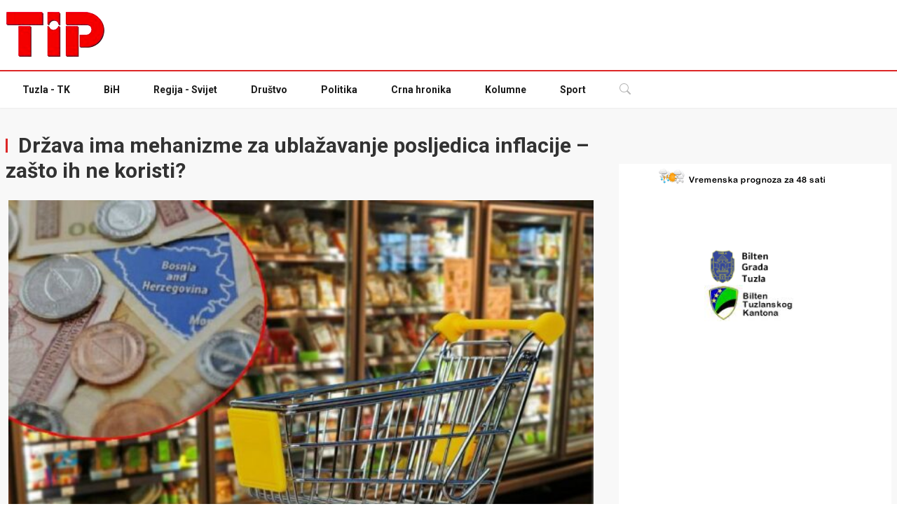

--- FILE ---
content_type: text/html; charset=UTF-8
request_url: https://tip.ba/2022/03/12/drzava-ima-mehanizme-za-ublazavanje-posljedica-inflacije-zasto-ih-ne-koristi/
body_size: 17858
content:
<!DOCTYPE html><html lang="en-US"><head><meta charset="UTF-8"><meta http-equiv="X-UA-Compatible" content="IE=edge" /><meta name="viewport" content="width=device-width, initial-scale=1"><link media="all" href="https://tip.ba/wp-content/cache/autoptimize/css/autoptimize_11239c9ac8475ab7926b8fb45bade9f8.css" rel="stylesheet"><title>Država ima mehanizme za ublažavanje posljedica inflacije – zašto ih ne koristi? - TIP.ba</title><link
 href="https://fonts.googleapis.com/css2?family=Roboto:wght@300;400;600;700&amp;display=swap"
 rel="stylesheet"
 /><link rel="preload" href="https://securepubads.g.doubleclick.net/tag/js/gpt.js" as="script" /><link rel="icon" href="./favicon.ico" /><meta name='robots' content='index, follow, max-image-preview:large, max-snippet:-1, max-video-preview:-1' /><link rel="canonical" href="https://tip.ba/2022/03/12/drzava-ima-mehanizme-za-ublazavanje-posljedica-inflacije-zasto-ih-ne-koristi/" /><meta property="og:locale" content="en_US" /><meta property="og:type" content="article" /><meta property="og:title" content="Država ima mehanizme za ublažavanje posljedica inflacije – zašto ih ne koristi? - TIP.ba" /><meta property="og:description" content="Gorivo i hrana se moraju koristiti, bez obzira koliko košta, ali to na kraju smanjuje kućni budžet i izdatke za druge proizvode i usluge, što u konačnici smanjuje prihode preduzeća." /><meta property="og:url" content="https://tip.ba/2022/03/12/drzava-ima-mehanizme-za-ublazavanje-posljedica-inflacije-zasto-ih-ne-koristi/" /><meta property="og:site_name" content="TIP.ba" /><meta property="article:published_time" content="2022-03-12T07:03:05+00:00" /><meta property="article:modified_time" content="2022-03-13T08:19:36+00:00" /><meta property="og:image" content="https://tip.ba/wp-content/uploads/2022/03/KORPA-HRANA1-CIJENE11.jpg" /><meta property="og:image:width" content="850" /><meta property="og:image:height" content="489" /><meta property="og:image:type" content="image/jpeg" /><meta name="twitter:card" content="summary_large_image" /><meta name="twitter:label1" content="Written by" /><meta name="twitter:data1" content="" /><meta name="twitter:label2" content="Est. reading time" /><meta name="twitter:data2" content="7 minutes" /> <script type="application/ld+json" class="yoast-schema-graph">{"@context":"https://schema.org","@graph":[{"@type":"WebPage","@id":"https://tip.ba/2022/03/12/drzava-ima-mehanizme-za-ublazavanje-posljedica-inflacije-zasto-ih-ne-koristi/","url":"https://tip.ba/2022/03/12/drzava-ima-mehanizme-za-ublazavanje-posljedica-inflacije-zasto-ih-ne-koristi/","name":"Država ima mehanizme za ublažavanje posljedica inflacije – zašto ih ne koristi? - TIP.ba","isPartOf":{"@id":"https://tip.ba/#website"},"primaryImageOfPage":{"@id":"https://tip.ba/2022/03/12/drzava-ima-mehanizme-za-ublazavanje-posljedica-inflacije-zasto-ih-ne-koristi/#primaryimage"},"image":{"@id":"https://tip.ba/2022/03/12/drzava-ima-mehanizme-za-ublazavanje-posljedica-inflacije-zasto-ih-ne-koristi/#primaryimage"},"thumbnailUrl":"https://tip.ba/wp-content/uploads/2022/03/KORPA-HRANA1-CIJENE11.jpg","datePublished":"2022-03-12T07:03:05+00:00","dateModified":"2022-03-13T08:19:36+00:00","author":{"@id":""},"breadcrumb":{"@id":"https://tip.ba/2022/03/12/drzava-ima-mehanizme-za-ublazavanje-posljedica-inflacije-zasto-ih-ne-koristi/#breadcrumb"},"inLanguage":"en-US","potentialAction":[{"@type":"ReadAction","target":["https://tip.ba/2022/03/12/drzava-ima-mehanizme-za-ublazavanje-posljedica-inflacije-zasto-ih-ne-koristi/"]}]},{"@type":"ImageObject","inLanguage":"en-US","@id":"https://tip.ba/2022/03/12/drzava-ima-mehanizme-za-ublazavanje-posljedica-inflacije-zasto-ih-ne-koristi/#primaryimage","url":"https://tip.ba/wp-content/uploads/2022/03/KORPA-HRANA1-CIJENE11.jpg","contentUrl":"https://tip.ba/wp-content/uploads/2022/03/KORPA-HRANA1-CIJENE11.jpg","width":850,"height":489},{"@type":"BreadcrumbList","@id":"https://tip.ba/2022/03/12/drzava-ima-mehanizme-za-ublazavanje-posljedica-inflacije-zasto-ih-ne-koristi/#breadcrumb","itemListElement":[{"@type":"ListItem","position":1,"name":"Home","item":"https://tip.ba/"},{"@type":"ListItem","position":2,"name":"Država ima mehanizme za ublažavanje posljedica inflacije – zašto ih ne koristi?"}]},{"@type":"WebSite","@id":"https://tip.ba/#website","url":"https://tip.ba/","name":"TIP.ba","description":"","potentialAction":[{"@type":"SearchAction","target":{"@type":"EntryPoint","urlTemplate":"https://tip.ba/?s={search_term_string}"},"query-input":{"@type":"PropertyValueSpecification","valueRequired":true,"valueName":"search_term_string"}}],"inLanguage":"en-US"},{"@type":"Person","@id":"","url":"https://tip.ba/author/"}]}</script> <link rel='dns-prefetch' href='//static.addtoany.com' /> <script type="text/javascript" id="wpp-js" src="https://tip.ba/wp-content/plugins/wordpress-popular-posts/assets/js/wpp.min.js?ver=7.3.6" data-sampling="0" data-sampling-rate="100" data-api-url="https://tip.ba/wp-json/wordpress-popular-posts" data-post-id="618168" data-token="8de5ca75d8" data-lang="0" data-debug="0"></script> <link rel="alternate" title="oEmbed (JSON)" type="application/json+oembed" href="https://tip.ba/wp-json/oembed/1.0/embed?url=https%3A%2F%2Ftip.ba%2F2022%2F03%2F12%2Fdrzava-ima-mehanizme-za-ublazavanje-posljedica-inflacije-zasto-ih-ne-koristi%2F" /><link rel="alternate" title="oEmbed (XML)" type="text/xml+oembed" href="https://tip.ba/wp-json/oembed/1.0/embed?url=https%3A%2F%2Ftip.ba%2F2022%2F03%2F12%2Fdrzava-ima-mehanizme-za-ublazavanje-posljedica-inflacije-zasto-ih-ne-koristi%2F&#038;format=xml" /><link rel='stylesheet' id='uag-style-618168-css' href='https://tip.ba/wp-content/cache/autoptimize/css/autoptimize_single_ad419832bf0bcd97c692846d82018948.css?ver=1766923198' type='text/css' media='all' /><link rel='stylesheet' id='dashicons-css' href='https://tip.ba/wp-includes/css/dashicons.min.css?ver=6.9' type='text/css' media='all' /> <script defer id="addtoany-core-js-before" src="[data-uri]"></script> <script type="text/javascript" defer src="https://static.addtoany.com/menu/page.js" id="addtoany-core-js"></script> <script defer type="text/javascript" src="https://tip.ba/wp-includes/js/jquery/jquery.min.js?ver=3.7.1" id="jquery-core-js"></script> <script defer type="text/javascript" src="https://tip.ba/wp-includes/js/jquery/jquery-migrate.min.js?ver=3.4.1" id="jquery-migrate-js"></script> <script type="text/javascript" defer src="https://tip.ba/wp-content/plugins/add-to-any/addtoany.min.js?ver=1.1" id="addtoany-jquery-js"></script> <link rel="https://api.w.org/" href="https://tip.ba/wp-json/" /><link rel="alternate" title="JSON" type="application/json" href="https://tip.ba/wp-json/wp/v2/posts/618168" /><link rel="EditURI" type="application/rsd+xml" title="RSD" href="https://tip.ba/xmlrpc.php?rsd" /><meta name="generator" content="WordPress 6.9" /><link rel='shortlink' href='https://tip.ba/?p=618168' /> <script defer src="https://securepubads.g.doubleclick.net/tag/js/gpt.js"></script> <script defer src="[data-uri]"></script> <script>(function(i,s,o,g,r,a,m){i['GoogleAnalyticsObject']=r;i[r]=i[r]||function(){
		(i[r].q=i[r].q||[]).push(arguments)},i[r].l=1*new Date();a=s.createElement(o),
		m=s.getElementsByTagName(o)[0];a.async=1;a.src=g;m.parentNode.insertBefore(a,m)
							})(window,document,'script','//www.google-analytics.com/analytics.js','ga');

	ga('create', 'UA-44785696-1', 'auto');
	ga('send', 'pageview');</script> </head><body class="wp-singular post-template-default single single-post postid-618168 single-format-standard wp-theme-tipba" class="text-gray-700"><div class="text-center pozicija-1 pozicija-banner-1"><div id='div-gpt-ad-1703781458695-0' style='width: 1100px; max-width:100%;'> <script defer src="[data-uri]"></script> </div></div><div class="text-center pozicija-small-1 pozicija-small-banner-1"><div id='div-gpt-ad-1705118726984-0' style='min-width: 300px; min-height: 250px;'> <script defer src="[data-uri]"></script> </div></div><div class="top-header py-4"><div class="xl:container mx-auto px-3 sm:px-4 xl:px-2"><div class="flex top-header"> <a href="https://tip.ba" class="logo"> <img src="https://tip.ba/wp-content/uploads/2023/12/tip_log.png" alt="tip.ba" class="w-full" /> </a><div class="reklama"><div id='div-gpt-ad-1456150685173-0'> <script defer src="[data-uri]"></script> </div></div></div></div></div><header class="sticky relative top-0 left-0 right-0 z-50 border-t-2 border-t-red-600 drop-shadow-sm"><nav class="bg-white relative"><div class="xl:container mx-auto px-3 sm:px-4 xl:px-2"><div class="flex py-1"><div class="flex flex-row"><ul class="navbar hidden lg:flex lg:flex-row text-gray-900 text-sm items-center font-bold"><li class=" menu-item menu-item-type-taxonomy menu-item-object-category your-custom-class"><a class="block py-3 px-6" href="https://tip.ba/teme/tuzla/">Tuzla - TK</a></li><li class=" menu-item menu-item-type-taxonomy menu-item-object-category your-custom-class"><a class="block py-3 px-6" href="https://tip.ba/teme/bih/">BiH</a></li><li class=" menu-item menu-item-type-taxonomy menu-item-object-category your-custom-class"><a class="block py-3 px-6" href="https://tip.ba/teme/regija-svijet/">Regija - Svijet</a></li><li class=" menu-item menu-item-type-taxonomy menu-item-object-category your-custom-class"><a class="block py-3 px-6" href="https://tip.ba/teme/drustvo/">Društvo</a></li><li class=" menu-item menu-item-type-taxonomy menu-item-object-category your-custom-class"><a class="block py-3 px-6" href="https://tip.ba/teme/politika/">Politika</a></li><li class=" menu-item menu-item-type-taxonomy menu-item-object-category your-custom-class"><a class="block py-3 px-6" href="https://tip.ba/teme/crna-hronika/">Crna hronika</a></li><li class=" menu-item menu-item-type-taxonomy menu-item-object-category your-custom-class"><a class="block py-3 px-6" href="https://tip.ba/teme/kolumne/">Kolumne</a></li><li class=" menu-item menu-item-type-taxonomy menu-item-object-category your-custom-class"><a class="block py-3 px-6" href="https://tip.ba/teme/sport/">Sport</a></li></ul><div class="flex flex-row items-center text-gray-300"> <a href="https://tip.ba" class="sm:hidden"> <noscript><img src="https://tip.ba/wp-content/uploads/2023/12/tip_log.png" alt="tip.ba" style="width:80px"/></noscript><img class="lazyload" src='data:image/svg+xml,%3Csvg%20xmlns=%22http://www.w3.org/2000/svg%22%20viewBox=%220%200%20210%20140%22%3E%3C/svg%3E' data-src="https://tip.ba/wp-content/uploads/2023/12/tip_log.png" alt="tip.ba" style="width:80px"/> </a><div class="relative hover:bg-gray-800 block lg:hidden"> <button
 type="button"
 class="menu-mobile block py-3 px-6 border-b-2 border-transparent"
 > <span class="sr-only">Mobile menu</span> <svg
 class="inline-block h-6 w-6 mr-2"
 xmlns="http://www.w3.org/2000/svg"
 fill="none"
 viewBox="0 0 24 24"
 stroke="currentColor"
 aria-hidden="true"
 > <path
 stroke-linecap="round"
 stroke-linejoin="round"
 stroke-width="2"
 d="M4 6h16M4 12h16M4 18h16"
 ></path> </svg> Navigacija </button></div><div class="search-dropdown relative hover:bg-gray-900"> <button class="block py-3 px-6 border-b-2 border-transparent"> <svg
 xmlns="http://www.w3.org/2000/svg"
 width="16"
 height="16"
 fill="currentColor"
 class="open bi bi-search"
 viewBox="0 0 16 16"
 > <path
 d="M11.742 10.344a6.5 6.5 0 1 0-1.397 1.398h-.001c.03.04.062.078.098.115l3.85 3.85a1 1 0 0 0 1.415-1.414l-3.85-3.85a1.007 1.007 0 0 0-.115-.1zM12 6.5a5.5 5.5 0 1 1-11 0 5.5 5.5 0 0 1 11 0z"
 ></path> </svg> <svg
 xmlns="http://www.w3.org/2000/svg"
 width="16"
 height="16"
 fill="currentColor"
 class="close bi bi-x-lg"
 viewBox="0 0 16 16"
 > <path
 fill-rule="evenodd"
 d="M13.854 2.146a.5.5 0 0 1 0 .708l-11 11a.5.5 0 0 1-.708-.708l11-11a.5.5 0 0 1 .708 0Z"
 /> <path
 fill-rule="evenodd"
 d="M2.146 2.146a.5.5 0 0 0 0 .708l11 11a.5.5 0 0 0 .708-.708l-11-11a.5.5 0 0 0-.708 0Z"
 /> </svg> </button><div
 class="dropdown-menu absolute left-auto right-0 top-full z-50 text-left bg-white text-gray-700 border border-gray-100 mt-1 p-3"
 style="min-width: 15rem"
 ><form role="search" method="get" action="https://tip.ba/"><div class="flex flex-wrap items-stretch w-full relative"> <input
 type="text"
 class="flex-shrink flex-grow flex-shrink max-w-full leading-5 w-px flex-1 relative py-2 px-5 text-gray-800 bg-white border border-gray-300 overflow-x-auto focus:outline-none focus:border-gray-400 focus:ring-0 dark:text-gray-400 dark:bg-gray-700 dark:border-gray-700 dark:focus:border-gray-600"
 name="s"
 placeholder="Pretraga..."
 aria-label="pretraga"
 /><div class="flex -mr-px"> <button
 class="flex items-center py-2 px-5 -ml-1 leading-5 text-gray-100 bg-black hover:text-white hover:bg-gray-900 hover:ring-0 focus:outline-none focus:ring-0"
 type="submit"
 > <svg
 xmlns="http://www.w3.org/2000/svg"
 width="16"
 height="16"
 fill="currentColor"
 class="bi bi-search"
 viewBox="0 0 16 16"
 > <path
 d="M11.742 10.344a6.5 6.5 0 1 0-1.397 1.398h-.001c.03.04.062.078.098.115l3.85 3.85a1 1 0 0 0 1.415-1.414l-3.85-3.85a1.007 1.007 0 0 0-.115-.1zM12 6.5a5.5 5.5 0 1 1-11 0 5.5 5.5 0 0 1 11 0z"
 ></path> </svg> </button></div></div></form></div></div></div></div></div></div></nav></header><div class="side-area fixed w-full h-full inset-0 z-50"><div
 class="back-menu fixed bg-gray-900 bg-opacity-70 w-full h-full inset-x-0 top-0"
 ><div class="cursor-pointer text-white absolute right-64 p-2"> <svg
 class="bi bi-x"
 width="2rem"
 height="2rem"
 viewBox="0 0 16 16"
 fill="currentColor"
 xmlns="http://www.w3.org/2000/svg"
 > <path
 fill-rule="evenodd"
 d="M11.854 4.146a.5.5 0 010 .708l-7 7a.5.5 0 01-.708-.708l7-7a.5.5 0 01.708 0z"
 clip-rule="evenodd"
 ></path> <path
 fill-rule="evenodd"
 d="M4.146 4.146a.5.5 0 000 .708l7 7a.5.5 0 00.708-.708l-7-7a.5.5 0 00-.708 0z"
 clip-rule="evenodd"
 ></path> </svg></div></div><nav
 id="mobile-nav"
 class="side-menu flex flex-col right-0 w-64 fixed top-0 bg-white dark:bg-gray-800 h-full overflow-auto z-40"
 ><div class="mb-auto"><nav class="relative flex flex-wrap"><div
 class="text-center p-4 w-full font-bold border-b border-gray-100"
 > <noscript><img src="https://tip.ba/wp-content/themes/tipba/img/logo.png" alt="tip.ba" width="150px" /></noscript><img class="lazyload" src='data:image/svg+xml,%3Csvg%20xmlns=%22http://www.w3.org/2000/svg%22%20viewBox=%220%200%20150%20100%22%3E%3C/svg%3E' data-src="https://tip.ba/wp-content/themes/tipba/img/logo.png" alt="tip.ba" width="150px" /></div><ul id="side-menu" class="w-full float-none flex flex-col"><li class=" menu-item menu-item-type-taxonomy menu-item-object-category your-custom-class"><a class="block py-3 px-6" href="https://tip.ba/teme/tuzla/">Tuzla - TK</a></li><li class=" menu-item menu-item-type-taxonomy menu-item-object-category your-custom-class"><a class="block py-3 px-6" href="https://tip.ba/teme/bih/">BiH</a></li><li class=" menu-item menu-item-type-taxonomy menu-item-object-category your-custom-class"><a class="block py-3 px-6" href="https://tip.ba/teme/regija-svijet/">Regija - Svijet</a></li><li class=" menu-item menu-item-type-taxonomy menu-item-object-category your-custom-class"><a class="block py-3 px-6" href="https://tip.ba/teme/drustvo/">Društvo</a></li><li class=" menu-item menu-item-type-taxonomy menu-item-object-category your-custom-class"><a class="block py-3 px-6" href="https://tip.ba/teme/politika/">Politika</a></li><li class=" menu-item menu-item-type-taxonomy menu-item-object-category your-custom-class"><a class="block py-3 px-6" href="https://tip.ba/teme/crna-hronika/">Crna hronika</a></li><li class=" menu-item menu-item-type-taxonomy menu-item-object-category your-custom-class"><a class="block py-3 px-6" href="https://tip.ba/teme/kolumne/">Kolumne</a></li><li class=" menu-item menu-item-type-taxonomy menu-item-object-category your-custom-class"><a class="block py-3 px-6" href="https://tip.ba/teme/sport/">Sport</a></li></ul></nav></div><div class="py-4 px-6 text-sm mt-6 text-center"> 2023 © Tip.ba - Sva prava zadržana</div></nav></div><main id="content"><div class="bg-gray-50 py-4 hidden"><div class="xl:container mx-auto px-3 sm:px-4 xl:px-2"><div class="mx-auto table text-center text-sm"></div></div></div><div class="bg-gray-50 py-6"><div class="xl:container mx-auto px-3 sm:px-4 xl:px-2"><div class="flex flex-row flex-wrap"><div class="flex-shrink max-w-full w-full lg:w-2/3 overflow-hidden"><div class="w-full py-3 mb-3"><h2 class="text-gray-800 text-3xl font-bold"> <span
 class="inline-block h-5 border-l-3 border-red-600 mr-2"
 ></span> Država ima mehanizme za ublažavanje posljedica inflacije – zašto ih ne koristi?</h2></div><div class="flex flex-row flex-wrap -mx-3"><div class="max-w-full w-full px-4"><div class="leading-relaxed pb-4"><div class="mb-4"> <img width="635" height="365" src="https://tip.ba/wp-content/uploads/2022/03/KORPA-HRANA1-CIJENE11-635x365.jpg" class="w-full wp-post-image" alt="" decoding="async" fetchpriority="high" srcset="https://tip.ba/wp-content/uploads/2022/03/KORPA-HRANA1-CIJENE11-635x365.jpg 635w, https://tip.ba/wp-content/uploads/2022/03/KORPA-HRANA1-CIJENE11-288x166.jpg 288w, https://tip.ba/wp-content/uploads/2022/03/KORPA-HRANA1-CIJENE11-768x442.jpg 768w, https://tip.ba/wp-content/uploads/2022/03/KORPA-HRANA1-CIJENE11.jpg 850w" sizes="(max-width: 635px) 100vw, 635px" /></div></div><div class="leading-relaxed main-post pb-4"><p><em>Gorivo i hrana se moraju koristiti, bez obzira koliko košta, ali to na kraju smanjuje kućni budžet i izdatke za druge proizvode i usluge, što u konačnici smanjuje prihode preduzeća.</em></p><div class="wysiwyg wysiwyg--all-content css-ju7srt"><p>Nakon globalne recesije koja je započela 2008. godine i uzrokovala ogromne inflacije na svjetskom tržištu, velika poskupljenja izazvana, najprije pandemijom, a zatim i ratom koji bukti u Ukrajini, mogla bi uzrokovati ogromne ekonomske potrese i socijalne nemire, posebno u ekonomski slabo razvijenim zemljama kakva je Bosna i Hercegovina.</p><p>O uzrocima ove inflacije i dostupnim mehanizmima za njeno ublažavanje, razgovarali smo sa ljudima iz entitetskih institucija kao i sa nezavisnim ekonomskim analitičarima.</p><p>“Države širom svijeta su štampale ogromne količine novca kako bi se pružila pomoć građanima i povećala likvidnost privrede. U velikom broju slučajeva, veća ponuda novca neminovno dovodi do inflacije. Nadalje, došlo je do problema u globalnim lancima snabdijevanja – dok su se neke fabrike zatvarale, drugima je bilo potrebno više vremena da isporuče robu. Kada imate manje roba na policama nego što biste inače imali, to neminovno dovodi do rasta cijena”, pojašnjava Fadil Novalić, premijer Federacije BiH.</p><h2>Za sve krivi pandemija i ruska invazija</h2><p>Što se tiče potražnje, dodaje, ljudi su na početku pandemije značajno smanjili svoju potrošnju radi neizvjesne budućnosti, da bi nakon pojave prvih vakcina i ublažavanja mjera odjednom svi počeli da kupuju ono što su propustili prethodnih mjeseci.</p><p>“Ovakav rast potražnje i pojava uskih grla zbog nedovoljne ponude uvijek dovodi do inflacije. Kao što možete da vidite, inflacija je izazvana eksternim faktorima i mi kao mala država imamo ograničene mogućnosti da se borimo protiv toga. Federacija BiH je uradila ono što je bilo u njenoj moći – ograničili smo marže na osnovne životne namirnice i naftne derivate, povećali smo budžet za poljoprivredu, te za naše robne rezerve”, kaže Novalić.</p><p>Kada je u pitanju državni nivo, dodaje da se u ovom trenutku razgovara o privremenoj suspenziji akciza na gorivo što bi barem privremeno moglo smanjiti cijene goriva, ali što dugoročno može imati ozbiljne posljedice za budžete.</p><p>“Što se tiče buduće inflacije, puno toga zavisi od očekivanja ljudi, a to je nešto niko nije u stanju predvidjeti. Rat u Ukrajini će sigurno dovesti do određenih poremećaja, ali nije za očekivati da će oni biti veći i gori od poremećaja izazvanih jednom globalnom pandemijom. Puno toga će zavisiti od globalne cijene nafte i energenata”, zaključuje Novalić.</p><h2>Potreban odgovor u vidu niza mjera</h2><p>Iz Ministarstva finansija Republike Srpske kažu da je pitanje inflacije sveobuhvatno pitanje koje iziskuje odgovor u vidu niza mjera i na što odgovor ne može dati samo jedan resor, te navode primjer Ministarstva trgovine Republike Srpske koje je još od prošle godine uvelo maržu, a zajedno sa Ministarstvom poljoprivrede ovog entiteta rade na interventnim nabavkama.</p><p>“Vlada Republike Srpske je već početkom godine ušla u rasterećenje privrede, zbog pojave inflacije na koju zbog pandemije nije ostala imuna nijedna zemlja”, stoji u odgovoru Vlatke Malidžan iz Službe za odnose sa javnošću.</p><p>Dali su nam i dijelove iz odgovora ministrice Zore Vidović u vezi navedene teme u kojem se, između ostalog, navodi da ne postoje instrumenti kojima bi se uticalo na smanjenje inflacije, ali da se ipak mogu poduzeti određeni mehanizmi u pravcu pružanja pomoći stanovništvu.</p><p>Kao primjer ističu Odluku koju je donijela Vlada Republike Srpske da se u prvoj interventnoj nabavci, obezbjede osnovne životne namirnice i da one stoje kao rezerva u slučaju da budu potrebne.</p><p>“Diktiraćemo cijenu pšenice koju smo kupili, i proizvodiće se brašno po toj cijeni po kojoj smo nabavili. Po tom osnovu, uticaćemo na cijenu brašna. Takođe, nabavili smo određenu količinu nafte i naftnih derivata. Tu nije kraj nabavkama, tako da ćemo stalno u zalihama imati određene količine roba, ukoliko dođe do nestašice. Smatramo da neće doći do nestašice hrane, a od svjetskih sankcija zavisi hoće li doći do nestašice nafte”, navodi se u odgovorima ministrice Vidović.</p><p>Dodaje kako mora biti postignut dogovor na nivou BiH o izmjenama zakona o PDV-u, u smislu da postojeća stopa od 17 posto ostane na sve ostale proizvode, a da se luksuz poveća na 22 posto.</p><p>“Time budžeti ne bi izgubili na prihodima, a pomoglo bi se građanima koji imaju niža primanja, da se prehrambeni proizvodi nabave po manjim cijenama”</p><p>Istakla je i to da tržišna inspekcija ima važnu ulogu kod poskupljenja, te da nema potrebe da građani kupuju zalihe.</p><h2>Na pragu smo nove recesije</h2><p>Ekonomski analitičar Faruk Hadžić smatra da visok nivo inflacije kojem svjedočimo posljednjih mjeseci, može u narednom periodu dovesti do nove globalne recesije uključujući i Bosnu i Hercegovinu.</p><p>“Visok nivo rasta cijena – inflacija, dovodi do smanjenja realne kupovne moći stanovništva. Gorivo i hrana se moraju koristiti, bez obzira koliko košta, ali to na kraju smanjuje kućni budžet i izdatke za druge proizvode i usluge, što u konačnici smanjuje prihode preduzeća, ali i povećava troškove poslovanja”, pojašnjava Hadžić.</p><p>Mišljenja je da bi država trebala braniti visinu cijene goriva u BiH kroz privremeno ukidanje akciza, putarina, a u konačnici možda i PDV-a na gorivo, ukoliko bude potrebno, jer se na taj način može ograničiti rast cijena.</p><p>“Potrebno je djelovati i kroz smanjenje poreza na plate da bi realne plate bile veće, koje je u većoj mjeri inflacija pojela. Time će se smanjiti pritisak radnika za traženjem većih plata od poslodavaca, jer traženja većih plata, što je potpuno opravdano, može nas uvesti u drugi inflacijski udar, gdje će preduzeća morati povećati cijene proizvoda zbog novih većih izdataka za plate”, ističe Hadžić.</p><p>Dodaje, kako penzionerima treba pomoći kroz češće usklađivanje penzija sa rastom troškova života.</p><h2>Sve ozbiljne države počele da traže rješenja</h2><p>Ekonomski analitičar Zoran Pavlović iz Banje Luke ističe da su sve ozbiljne države već počele da traže rješenja kako da olakšaju svojim građanima ovu situaciju sa rastom cijena roba, te da bi i naša zemlja, po uzoru na neke u Evropi, trebala poduzeti iste ili slične mjere u pravcu suzbijanja posljedica nagle inflacije.</p><p>“Akcize na gorivo su samo jedna od mera koja se može primeniti jer neće štetiti ukupnom iznosu koji će se prikupiti od indirektnih poreza. Dakle, to je jedna stvar koja će direktno imati efekat na cenu gorivu a indirektno će imati efekat na troškove prevoza hrane, roba, ljudi itd. Ta jedna mera ima direktne i indirektne rezultate, i efekte i to je prvi korak koji se mora uraditi”, smatra Pavlović.</p><p>Drugi korak je, dodaje on, da se napravi diferencirana stopa PDV-a jer ono što danas imamo kao stopu od 17 posto na sve proizvode, nije ni pošteno ni fer prema građanima BiH koji su u međuvremenu postali jako siromašni.</p><p>“Bogati su postali prebogati i njima to odgovara, a siromašnima je teško sve to isfinansirati od lekova, dečije odeće, dečijih potrepština do hrane koja je esencijalno potrebna. U Turskoj su PDV na hranu stavili da bude jedan posto, dakle samo evidencioni PDV. U Poljskoj su ukinuli PDV na hranu i osnovne životne namirnice. Dakle, praktično vidimo da druge zemlje rade određene aktivnosti u tom pravcu, što je dokaz brige za građane koji žive u toj zemlji”, pojašnjava Pavlović.</p><p>Sve su to, dodaje, načini putem kojih može da se savlada ova situacija, počevši od rasta cijena uslijed pandemije, a sada se sve dodatno usložilo zbog krize i rata u Ukrajini.</p></div><div>(TIP/Izvor:<a href="https://balkans.aljazeera.net/teme/2022/3/11/drzava-ima-mehanizme-za-ublazavanje-posljedica-inflacije-zasto-ih-ne-koristi"> Al Jazeera</a>/ Autor: Fahrudin Vojić/ Foto: Ilustracija)</div><div></div><div class="article-source"></div><div class="addtoany_share_save_container addtoany_content addtoany_content_bottom"><div class="a2a_kit a2a_kit_size_32 addtoany_list" data-a2a-url="https://tip.ba/2022/03/12/drzava-ima-mehanizme-za-ublazavanje-posljedica-inflacije-zasto-ih-ne-koristi/" data-a2a-title="Država ima mehanizme za ublažavanje posljedica inflacije – zašto ih ne koristi?"><a class="a2a_button_facebook" href="https://www.addtoany.com/add_to/facebook?linkurl=https%3A%2F%2Ftip.ba%2F2022%2F03%2F12%2Fdrzava-ima-mehanizme-za-ublazavanje-posljedica-inflacije-zasto-ih-ne-koristi%2F&amp;linkname=Dr%C5%BEava%20ima%20mehanizme%20za%20ubla%C5%BEavanje%20posljedica%20inflacije%20%E2%80%93%20za%C5%A1to%20ih%20ne%20koristi%3F" title="Facebook" rel="nofollow noopener" target="_blank"></a><a class="a2a_button_twitter" href="https://www.addtoany.com/add_to/twitter?linkurl=https%3A%2F%2Ftip.ba%2F2022%2F03%2F12%2Fdrzava-ima-mehanizme-za-ublazavanje-posljedica-inflacije-zasto-ih-ne-koristi%2F&amp;linkname=Dr%C5%BEava%20ima%20mehanizme%20za%20ubla%C5%BEavanje%20posljedica%20inflacije%20%E2%80%93%20za%C5%A1to%20ih%20ne%20koristi%3F" title="Twitter" rel="nofollow noopener" target="_blank"></a><a class="a2a_button_linkedin" href="https://www.addtoany.com/add_to/linkedin?linkurl=https%3A%2F%2Ftip.ba%2F2022%2F03%2F12%2Fdrzava-ima-mehanizme-za-ublazavanje-posljedica-inflacije-zasto-ih-ne-koristi%2F&amp;linkname=Dr%C5%BEava%20ima%20mehanizme%20za%20ubla%C5%BEavanje%20posljedica%20inflacije%20%E2%80%93%20za%C5%A1to%20ih%20ne%20koristi%3F" title="LinkedIn" rel="nofollow noopener" target="_blank"></a><a class="a2a_button_viber" href="https://www.addtoany.com/add_to/viber?linkurl=https%3A%2F%2Ftip.ba%2F2022%2F03%2F12%2Fdrzava-ima-mehanizme-za-ublazavanje-posljedica-inflacije-zasto-ih-ne-koristi%2F&amp;linkname=Dr%C5%BEava%20ima%20mehanizme%20za%20ubla%C5%BEavanje%20posljedica%20inflacije%20%E2%80%93%20za%C5%A1to%20ih%20ne%20koristi%3F" title="Viber" rel="nofollow noopener" target="_blank"></a><a class="a2a_button_whatsapp" href="https://www.addtoany.com/add_to/whatsapp?linkurl=https%3A%2F%2Ftip.ba%2F2022%2F03%2F12%2Fdrzava-ima-mehanizme-za-ublazavanje-posljedica-inflacije-zasto-ih-ne-koristi%2F&amp;linkname=Dr%C5%BEava%20ima%20mehanizme%20za%20ubla%C5%BEavanje%20posljedica%20inflacije%20%E2%80%93%20za%C5%A1to%20ih%20ne%20koristi%3F" title="WhatsApp" rel="nofollow noopener" target="_blank"></a><a class="a2a_button_facebook_messenger" href="https://www.addtoany.com/add_to/facebook_messenger?linkurl=https%3A%2F%2Ftip.ba%2F2022%2F03%2F12%2Fdrzava-ima-mehanizme-za-ublazavanje-posljedica-inflacije-zasto-ih-ne-koristi%2F&amp;linkname=Dr%C5%BEava%20ima%20mehanizme%20za%20ubla%C5%BEavanje%20posljedica%20inflacije%20%E2%80%93%20za%C5%A1to%20ih%20ne%20koristi%3F" title="Messenger" rel="nofollow noopener" target="_blank"></a><a class="a2a_button_x" href="https://www.addtoany.com/add_to/x?linkurl=https%3A%2F%2Ftip.ba%2F2022%2F03%2F12%2Fdrzava-ima-mehanizme-za-ublazavanje-posljedica-inflacije-zasto-ih-ne-koristi%2F&amp;linkname=Dr%C5%BEava%20ima%20mehanizme%20za%20ubla%C5%BEavanje%20posljedica%20inflacije%20%E2%80%93%20za%C5%A1to%20ih%20ne%20koristi%3F" title="X" rel="nofollow noopener" target="_blank"></a><a class="a2a_dd addtoany_share_save addtoany_share" href="https://www.addtoany.com/share"></a></div></div><div
 class="relative flex flex-row items-center justify-between overflow-hidden bg-gray-100 dark:bg-gray-900 dark:bg-opacity-20 mt-12 mb-2 px-6 py-2"
 ><div class="my-4 text-sm"> <span class="mr-2 md:mr-4" style="display:none;"> <svg
 class="bi bi-person mr-2 inline-block"
 width="1rem"
 height="1rem"
 viewBox="0 0 16 16"
 fill="currentColor"
 xmlns="http://www.w3.org/2000/svg"
 > <path
 fill-rule="evenodd"
 d="M13 14s1 0 1-1-1-4-6-4-6 3-6 4 1 1 1 1h10zm-9.995-.944v-.002.002zM3.022 13h9.956a.274.274 0 00.014-.002l.008-.002c-.001-.246-.154-.986-.832-1.664C11.516 10.68 10.289 10 8 10c-2.29 0-3.516.68-4.168 1.332-.678.678-.83 1.418-.832 1.664a1.05 1.05 0 00.022.004zm9.974.056v-.002.002zM8 7a2 2 0 100-4 2 2 0 000 4zm3-2a3 3 0 11-6 0 3 3 0 016 0z"
 clip-rule="evenodd"
 ></path> </svg> Autor: <a class="font-semibold" href="#"></a> </span> <time class="mr-2 md:mr-4" datetime="03/12/2022"> <svg
 class="bi bi-calendar mr-2 inline-block"
 width="1rem"
 height="1rem"
 viewBox="0 0 16 16"
 fill="currentColor"
 xmlns="http://www.w3.org/2000/svg"
 > <path
 fill-rule="evenodd"
 d="M14 0H2a2 2 0 00-2 2v12a2 2 0 002 2h12a2 2 0 002-2V2a2 2 0 00-2-2zM1 3.857C1 3.384 1.448 3 2 3h12c.552 0 1 .384 1 .857v10.286c0 .473-.448.857-1 .857H2c-.552 0-1-.384-1-.857V3.857z"
 clip-rule="evenodd"
 ></path> <path
 fill-rule="evenodd"
 d="M6.5 7a1 1 0 100-2 1 1 0 000 2zm3 0a1 1 0 100-2 1 1 0 000 2zm3 0a1 1 0 100-2 1 1 0 000 2zm-9 3a1 1 0 100-2 1 1 0 000 2zm3 0a1 1 0 100-2 1 1 0 000 2zm3 0a1 1 0 100-2 1 1 0 000 2zm3 0a1 1 0 100-2 1 1 0 000 2zm-9 3a1 1 0 100-2 1 1 0 000 2zm3 0a1 1 0 100-2 1 1 0 000 2zm3 0a1 1 0 100-2 1 1 0 000 2z"
 clip-rule="evenodd"
 ></path> </svg> 12.03.2022. </time></div><div class="hidden lg:block"></div></div></div><div id="leftor"><div id='div-gpt-ad-1585828458256-0' style='width: 620px; height: 90px; max-width: 100%'> <script defer src="[data-uri]"></script> </div></div></div></div></div><div
 class="flex-shrink max-w-full w-full lg:w-1/3 lg:pl-8 lg:pt-14 lg:pb-8"
 ><div class="w-full bg-white"><div class="mb-6"><section id="block-19" class="widget widget_block"><div class="textwidget"><p><a class="vremenska thickbox" href="https://www.yr.no/en/content/2-3188582/meteogram.svg?TB_iframe=true&amp;&amp;width=782">&nbsp;</a></p></div></section><section id="block-10" class="widget widget_block"><div id='div-gpt-ad-1662033516284-0' style='min-width: 160px; min-height: 50px;'> <script defer src="[data-uri]"></script> </div><div id='div-gpt-ad-1508507483817-0' style='text-align: center; margin: 0 auto'> <script defer src="[data-uri]"></script> </div></section><section id="block-7" class="widget widget_block"><a title="Bilten - Grada Tuzla" href="https://tip.ba/teme/bilten-opcina-tuzla/" style=" display: block; float: left; "><noscript><img decoding="async" src="https://tip.ba/wp-content/uploads/2021/09/Background-1.png" width="132px" height="52px"></noscript><img class="lazyload" decoding="async" src='data:image/svg+xml,%3Csvg%20xmlns=%22http://www.w3.org/2000/svg%22%20viewBox=%220%200%20132%2052%22%3E%3C/svg%3E' data-src="https://tip.ba/wp-content/uploads/2021/09/Background-1.png" width="132px" height="52px"></a><a title="Bilten - Tuzlanski kanton" href="https://tip.ba/teme/bilten-tuzlanski-kanton/"><noscript><img decoding="async" src="https://tip.ba/tkgrb.jpg" width="145px" height="52px"></noscript><img class="lazyload" decoding="async" src='data:image/svg+xml,%3Csvg%20xmlns=%22http://www.w3.org/2000/svg%22%20viewBox=%220%200%20145%2052%22%3E%3C/svg%3E' data-src="https://tip.ba/tkgrb.jpg" width="145px" height="52px"></a></section><section id="block-8" class="widget widget_block"><div id='div-gpt-ad-1460723151101-0' style='height:250px; width:300px;'> <script defer src="[data-uri]"></script> </div></section><section id="block-11" class="widget widget_block"><div id='div-gpt-ad-1460723203585-0' style='height:250px; width:300px;'> <script defer src="[data-uri]"></script> </div><div id='div-gpt-ad-1704791695929-0' style='min-width: 300px; min-height: 250px;'> <script defer src="[data-uri]"></script> </div></section><section id="block-16" class="widget widget_block"><div id="div-gpt-ad-1444974368301-0"> <script defer src="[data-uri]"></script> </div></section><section id="block-20" class="widget widget_block"><div class="wp-block-uagb-tabs uagb-block-1bb1c443 uagb-tabs__wrap uagb-tabs__hstyle1-desktop uagb-tabs__vstyle6-tablet uagb-tabs__stack1-mobile" data-tab-active="0"><ul class="uagb-tabs__panel uagb-tabs__align-left" role="tablist"><li class="uagb-tab uagb-tabs__active" role="none"><a href="#uagb-tabs__tab0" class="uagb-tabs-list uagb-tabs__icon-position-left" data-tab="0" role="tab"><div>Najčitanije</div></a></li><li class="uagb-tab " role="none"><a href="#uagb-tabs__tab1" class="uagb-tabs-list uagb-tabs__icon-position-left" data-tab="1" role="tab"><div>Najnovije</div></a></li><li class="uagb-tab " role="none"><a href="#uagb-tabs__tab2" class="uagb-tabs-list uagb-tabs__icon-position-left" data-tab="2" role="tab"><div>Komentari</div></a></li></ul><div class="uagb-tabs__body-wrap"><div class="wp-block-uagb-tabs-child uagb-tabs__body-container uagb-inner-tab-0" aria-labelledby="uagb-tabs__tab0"><div class="popular-posts"><script type="application/json" data-id="wpp-block-inline-js">{"title":"","limit":"5","offset":0,"range":"last24hours","time_quantity":"24","time_unit":"hour","freshness":false,"order_by":"views","post_type":"post","pid":"","exclude":"","taxonomy":"category","term_id":"","author":"","shorten_title":{"active":false,"length":"25","words":false},"post-excerpt":{"active":false,"length":"75","keep_format":false,"words":false},"thumbnail":{"active":true,"width":"75","height":"75","build":"manual","size":""},"rating":false,"stats_tag":{"comment_count":false,"views":false,"author":false,"date":{"active":true,"format":"d\/m\/Y"},"taxonomy":{"active":true,"name":"category"}},"markup":{"custom_html":true,"wpp-start":"<ul class=\"wpp-list wpp-cards-compact\">","wpp-end":"<\/ul>","title-start":"<span>","title-end":"<\/span>","post-html":"<li class=\"{current_class}\">{thumb_img}<div class=\"wpp-item-data\"><div class=\"taxonomies\">{taxonomy}<\/div>{title}<\/div><\/li>"},"theme":{"name":"cards-compact"}}</script><div class="wpp-widget-block-placeholder"></div></div></div><div class="wp-block-uagb-tabs-child uagb-tabs__body-container uagb-inner-tab-1" aria-labelledby="uagb-tabs__tab1"><ul class="wp-block-latest-posts__list has-dates wp-block-latest-posts has-small-font-size"><li><div class="wp-block-latest-posts__featured-image alignleft"><noscript><img decoding="async" width="150" height="150" src="https://tip.ba/wp-content/uploads/2025/12/sssssssss-150x150.png" class="attachment-thumbnail size-thumbnail wp-post-image" alt="" style="max-width:75px;max-height:75px;" /></noscript><img decoding="async" width="150" height="150" src='data:image/svg+xml,%3Csvg%20xmlns=%22http://www.w3.org/2000/svg%22%20viewBox=%220%200%20150%20150%22%3E%3C/svg%3E' data-src="https://tip.ba/wp-content/uploads/2025/12/sssssssss-150x150.png" class="lazyload attachment-thumbnail size-thumbnail wp-post-image" alt="" style="max-width:75px;max-height:75px;" /></div><a class="wp-block-latest-posts__post-title" href="https://tip.ba/2025/12/28/kriza-nezaposlenosti-u-njemackoj/">Kriza nezaposlenosti u Njemačkoj</a><time datetime="2025-12-28T11:27:20+00:00" class="wp-block-latest-posts__post-date">12/28/2025</time></li><li><div class="wp-block-latest-posts__featured-image alignleft"><noscript><img decoding="async" width="150" height="150" src="https://tip.ba/wp-content/uploads/2025/12/screenshot-2025-12-28-113955-1766918407-150x150.png" class="attachment-thumbnail size-thumbnail wp-post-image" alt="" style="max-width:75px;max-height:75px;" /></noscript><img decoding="async" width="150" height="150" src='data:image/svg+xml,%3Csvg%20xmlns=%22http://www.w3.org/2000/svg%22%20viewBox=%220%200%20150%20150%22%3E%3C/svg%3E' data-src="https://tip.ba/wp-content/uploads/2025/12/screenshot-2025-12-28-113955-1766918407-150x150.png" class="lazyload attachment-thumbnail size-thumbnail wp-post-image" alt="" style="max-width:75px;max-height:75px;" /></div><a class="wp-block-latest-posts__post-title" href="https://tip.ba/2025/12/28/foto-preminula-ikona-francuskog-filma-i-stila-brigitte-bardot/">Foto: Preminula ikona francuskog filma i stila Brigitte Bardot</a><time datetime="2025-12-28T11:00:58+00:00" class="wp-block-latest-posts__post-date">12/28/2025</time></li><li><div class="wp-block-latest-posts__featured-image alignleft"><noscript><img decoding="async" width="150" height="150" src="https://tip.ba/wp-content/uploads/2025/12/anapejic-740x512-1-150x150.jpg" class="attachment-thumbnail size-thumbnail wp-post-image" alt="" style="max-width:75px;max-height:75px;" /></noscript><img decoding="async" width="150" height="150" src='data:image/svg+xml,%3Csvg%20xmlns=%22http://www.w3.org/2000/svg%22%20viewBox=%220%200%20150%20150%22%3E%3C/svg%3E' data-src="https://tip.ba/wp-content/uploads/2025/12/anapejic-740x512-1-150x150.jpg" class="lazyload attachment-thumbnail size-thumbnail wp-post-image" alt="" style="max-width:75px;max-height:75px;" /></div><a class="wp-block-latest-posts__post-title" href="https://tip.ba/2025/12/28/https-tip-ba-2025-12-28-foto-ana-pejic-sdp-vise-puta-uputila-vijecnicku-inicijativu-da-se-na-kruznim-tokovima-u-tuzli-napravi-iscrtavanje-oznacavanje-ili-posebna-signalizacija-za-pjesacke-prelaze/">Foto: Ana Pejić (SDP) više puta tražila da se na kružnim tokovima u Tuzli napravi iscrtavanje, označavanje ili posebna signalizacija za pješačke prelaze</a><time datetime="2025-12-28T10:36:22+00:00" class="wp-block-latest-posts__post-date">12/28/2025</time></li><li><div class="wp-block-latest-posts__featured-image alignleft"><noscript><img decoding="async" width="150" height="150" src="https://tip.ba/wp-content/uploads/2025/12/lllllllllll-150x150.png" class="attachment-thumbnail size-thumbnail wp-post-image" alt="" style="max-width:75px;max-height:75px;" /></noscript><img decoding="async" width="150" height="150" src='data:image/svg+xml,%3Csvg%20xmlns=%22http://www.w3.org/2000/svg%22%20viewBox=%220%200%20150%20150%22%3E%3C/svg%3E' data-src="https://tip.ba/wp-content/uploads/2025/12/lllllllllll-150x150.png" class="lazyload attachment-thumbnail size-thumbnail wp-post-image" alt="" style="max-width:75px;max-height:75px;" /></div><a class="wp-block-latest-posts__post-title" href="https://tip.ba/2025/12/28/video-predstavljeno-20-filmova-za-2026-godinu-veliki-povratak-the-devil-wears-prada-i-drugih-izdanja/">Video: Predstavljeno 20 filmova za 2026. godinu: Veliki povratak &#8220;The Devil Wears Prada&#8221; i drugih izdanja</a><time datetime="2025-12-28T09:36:30+00:00" class="wp-block-latest-posts__post-date">12/28/2025</time></li><li><div class="wp-block-latest-posts__featured-image alignleft"><noscript><img decoding="async" width="150" height="150" src="https://tip.ba/wp-content/uploads/2025/12/l-dc67058b032bb3936a65fd9e207c037a-1766911207-150x150.jpg" class="attachment-thumbnail size-thumbnail wp-post-image" alt="" style="max-width:75px;max-height:75px;" /></noscript><img decoding="async" width="150" height="150" src='data:image/svg+xml,%3Csvg%20xmlns=%22http://www.w3.org/2000/svg%22%20viewBox=%220%200%20150%20150%22%3E%3C/svg%3E' data-src="https://tip.ba/wp-content/uploads/2025/12/l-dc67058b032bb3936a65fd9e207c037a-1766911207-150x150.jpg" class="lazyload attachment-thumbnail size-thumbnail wp-post-image" alt="" style="max-width:75px;max-height:75px;" /></div><a class="wp-block-latest-posts__post-title" href="https://tip.ba/2025/12/28/magazinovic-pozvao-vijece-ministara-bih-da-usvoji-odluku-o-legaliziranju-kanabisa-u-medicinske-svrhe/">Magazinović pozvao Vijeće ministara BiH da usvoji odluku o legaliziranju kanabisa u medicinske svrhe</a><time datetime="2025-12-28T09:14:51+00:00" class="wp-block-latest-posts__post-date">12/28/2025</time></li></ul></div><div class="wp-block-uagb-tabs-child uagb-tabs__body-container uagb-inner-tab-2" aria-labelledby="uagb-tabs__tab2"><ol class="has-dates has-excerpts wp-block-latest-comments has-small-font-size"><li class="wp-block-latest-comments__comment"><article><footer class="wp-block-latest-comments__comment-meta"><span class="wp-block-latest-comments__comment-author">Alienist</span> on <a class="wp-block-latest-comments__comment-link" href="https://tip.ba/2025/12/28/https-tip-ba-2025-12-28-foto-ana-pejic-sdp-vise-puta-uputila-vijecnicku-inicijativu-da-se-na-kruznim-tokovima-u-tuzli-napravi-iscrtavanje-oznacavanje-ili-posebna-signalizacija-za-pjesacke-prelaze/#comment-15004">Foto: Ana Pejić (SDP) više puta tražila da se na kružnim tokovima u Tuzli napravi iscrtavanje, označavanje ili posebna signalizacija za pješačke prelaze</a><time datetime="2025-12-28T11:24:09+00:00" class="wp-block-latest-comments__comment-date">12/28/2025</time></footer><div class="wp-block-latest-comments__comment-excerpt"><p>Šta će pješak u kružnom toku?</p></div></article></li><li class="wp-block-latest-comments__comment"><article><footer class="wp-block-latest-comments__comment-meta"><span class="wp-block-latest-comments__comment-author">Alienist</span> on <a class="wp-block-latest-comments__comment-link" href="https://tip.ba/2025/12/28/fakultet-za-tjelesni-odgoj-i-sport-uz-podrsku-vlade-tk-predstavlja-tkfit-projekat-koji-povezuje-tijelo-psihu-i-buducnost-nase-djece/#comment-15003">Fakultet za tjelesni odgoj i sport uz podršku Vlade TK predstavlja: TKFIT – projekat koji povezuje tijelo, psihu i budućnost naše djece</a><time datetime="2025-12-28T11:22:44+00:00" class="wp-block-latest-comments__comment-date">12/28/2025</time></footer><div class="wp-block-latest-comments__comment-excerpt"><p>Projekti poznati pod nazivom: “Grabi i bježi”. Luk i voda.</p></div></article></li><li class="wp-block-latest-comments__comment"><article><footer class="wp-block-latest-comments__comment-meta"><span class="wp-block-latest-comments__comment-author">STPMTP</span> on <a class="wp-block-latest-comments__comment-link" href="https://tip.ba/2025/12/27/odrzani-protesti-zbog-naplate-parkinga-u-stambenim-naseljima-u-tuzli/#comment-15000">Održani protesti zbog naplate parkinga u stambenim naseljima u Tuzli</a><time datetime="2025-12-28T10:37:08+00:00" class="wp-block-latest-comments__comment-date">12/28/2025</time></footer><div class="wp-block-latest-comments__comment-excerpt"><p>Sta se bune, dok nije pocela naplata nikad slobodnog mjesta nije bilo. Zar nije lijepo sad kad god dodjes kuci&hellip;</p></div></article></li><li class="wp-block-latest-comments__comment"><article><footer class="wp-block-latest-comments__comment-meta"><span class="wp-block-latest-comments__comment-author">Notar</span> on <a class="wp-block-latest-comments__comment-link" href="https://tip.ba/2025/12/27/odrzani-protesti-zbog-naplate-parkinga-u-stambenim-naseljima-u-tuzli/#comment-14999">Održani protesti zbog naplate parkinga u stambenim naseljima u Tuzli</a><time datetime="2025-12-28T09:40:15+00:00" class="wp-block-latest-comments__comment-date">12/28/2025</time></footer><div class="wp-block-latest-comments__comment-excerpt"><p>Ma dzaba je vama ,nama protesti, ljudi su skontali zlatnu koku za uzimanje para i iscrtace grad ,uzet svakom mjesecno&hellip;</p></div></article></li><li class="wp-block-latest-comments__comment"><article><footer class="wp-block-latest-comments__comment-meta"><span class="wp-block-latest-comments__comment-author">Tuzlak</span> on <a class="wp-block-latest-comments__comment-link" href="https://tip.ba/2025/12/26/maloljetnici-odgovorni-za-lazne-dojave-o-bombama-u-tuzlanskom-kantonu/#comment-14998">Maloljetnici odgovorni za lažne dojave o bombama u Tuzlanskom kantonu</a><time datetime="2025-12-28T07:58:04+00:00" class="wp-block-latest-comments__comment-date">12/28/2025</time></footer><div class="wp-block-latest-comments__comment-excerpt"><p>Stvara se nacija debila koja ne razmišlja da treba pare zaraditi,znade kome treba dati pomoć starijima koji su radili i&hellip;</p></div></article></li></ol></div></div></div></section></div></div></div></div></div></div></main><footer class="footer-bg text-gray-400"><div id="footer-content" class="relative pt-8 xl:pt-16 pb-6 xl:pb-12"><div class="xl:container mx-auto px-3 sm:px-4 xl:px-2 overflow-hidden"><div class="flex flex-wrap flex-row lg:justify-between -mx-3"><div class="flex-shrink max-w-full w-full lg:w-2/5 px-3 lg:pr-16"><div class="flex items-center mb-2"><a href="https://tip.ba" class="logo"> <noscript><img src="https://v2.tip.ba/wp-content/uploads/2023/12/tip_log.png" alt="tip.ba" /></noscript><img class="lazyload" src='data:image/svg+xml,%3Csvg%20xmlns=%22http://www.w3.org/2000/svg%22%20viewBox=%220%200%20210%20140%22%3E%3C/svg%3E' data-src="https://v2.tip.ba/wp-content/uploads/2023/12/tip_log.png" alt="tip.ba" /> </a></div><ul class="space-x-3 mt-6 mb-6 Lg:mb-0"><li class="inline-block"> <a
 target="_blank"
 class="hover:text-gray-100"
 rel="noopener noreferrer"
 href="https://facebook.com"
 title="Facebook"
 > <svg
 xmlns="http://www.w3.org/2000/svg"
 width="2rem"
 height="2rem"
 viewBox="0 0 512 512"
 > <path
 fill="currentColor"
 d="M455.27,32H56.73A24.74,24.74,0,0,0,32,56.73V455.27A24.74,24.74,0,0,0,56.73,480H256V304H202.45V240H256V189c0-57.86,40.13-89.36,91.82-89.36,24.73,0,51.33,1.86,57.51,2.68v60.43H364.15c-28.12,0-33.48,13.3-33.48,32.9V240h67l-8.75,64H330.67V480h124.6A24.74,24.74,0,0,0,480,455.27V56.73A24.74,24.74,0,0,0,455.27,32Z"
 ></path> </svg> </a></li><li class="inline-block"> <a
 target="_blank"
 class="hover:text-gray-100"
 rel="noopener noreferrer"
 href="https://twitter.com"
 title="Twitter"
 > <svg
 xmlns="http://www.w3.org/2000/svg"
 width="2rem"
 height="2rem"
 viewBox="0 0 512 512"
 > <path
 fill="currentColor"
 d="M496,109.5a201.8,201.8,0,0,1-56.55,15.3,97.51,97.51,0,0,0,43.33-53.6,197.74,197.74,0,0,1-62.56,23.5A99.14,99.14,0,0,0,348.31,64c-54.42,0-98.46,43.4-98.46,96.9a93.21,93.21,0,0,0,2.54,22.1,280.7,280.7,0,0,1-203-101.3A95.69,95.69,0,0,0,36,130.4C36,164,53.53,193.7,80,211.1A97.5,97.5,0,0,1,35.22,199v1.2c0,47,34,86.1,79,95a100.76,100.76,0,0,1-25.94,3.4,94.38,94.38,0,0,1-18.51-1.8c12.51,38.5,48.92,66.5,92.05,67.3A199.59,199.59,0,0,1,39.5,405.6,203,203,0,0,1,16,404.2,278.68,278.68,0,0,0,166.74,448c181.36,0,280.44-147.7,280.44-275.8,0-4.2-.11-8.4-.31-12.5A198.48,198.48,0,0,0,496,109.5Z"
 ></path> </svg> </a></li><li class="inline-block"> <a
 target="_blank"
 class="hover:text-gray-100"
 rel="noopener noreferrer"
 href="https://youtube.com"
 title="Youtube"
 > <svg
 xmlns="http://www.w3.org/2000/svg"
 width="2rem"
 height="2rem"
 viewBox="0 0 512 512"
 > <path
 fill="currentColor"
 d="M508.64,148.79c0-45-33.1-81.2-74-81.2C379.24,65,322.74,64,265,64H247c-57.6,0-114.2,1-169.6,3.6-40.8,0-73.9,36.4-73.9,81.4C1,184.59-.06,220.19,0,255.79q-.15,53.4,3.4,106.9c0,45,33.1,81.5,73.9,81.5,58.2,2.7,117.9,3.9,178.6,3.8q91.2.3,178.6-3.8c40.9,0,74-36.5,74-81.5,2.4-35.7,3.5-71.3,3.4-107Q512.24,202.29,508.64,148.79ZM207,353.89V157.39l145,98.2Z"
 ></path> </svg> </a></li><li class="inline-block"> <a
 target="_blank"
 class="hover:text-gray-100"
 rel="noopener noreferrer"
 href="https://instagram.com"
 title="Instagram"
 > <svg
 xmlns="http://www.w3.org/2000/svg"
 width="2rem"
 height="2rem"
 viewBox="0 0 512 512"
 > <path
 fill="currentColor"
 d="M349.33,69.33a93.62,93.62,0,0,1,93.34,93.34V349.33a93.62,93.62,0,0,1-93.34,93.34H162.67a93.62,93.62,0,0,1-93.34-93.34V162.67a93.62,93.62,0,0,1,93.34-93.34H349.33m0-37.33H162.67C90.8,32,32,90.8,32,162.67V349.33C32,421.2,90.8,480,162.67,480H349.33C421.2,480,480,421.2,480,349.33V162.67C480,90.8,421.2,32,349.33,32Z"
 ></path> <path
 fill="currentColor"
 d="M377.33,162.67a28,28,0,1,1,28-28A27.94,27.94,0,0,1,377.33,162.67Z"
 ></path> <path
 fill="currentColor"
 d="M256,181.33A74.67,74.67,0,1,1,181.33,256,74.75,74.75,0,0,1,256,181.33M256,144A112,112,0,1,0,368,256,112,112,0,0,0,256,144Z"
 ></path> </svg> </a></li></ul></div><div class="flex-shrink max-w-full w-full lg:w-3/5 px-3"><div class="flex flex-wrap flex-row"><div class="flex-shrink max-w-full w-1/2 md:w-1/4 mb-6 lg:mb-0"><h4 class="text-base leading-normal mb-3 uppercase text-gray-100">Vijesti</h4><ul id="footer-menu-1" class="list-none"><li id="menu-item-670832" class="menu-item menu-item-type-taxonomy menu-item-object-category menu-item-670832"><a href="https://tip.ba/teme/tuzla/">Tuzla &#8211; TK</a></li><li id="menu-item-670831" class="menu-item menu-item-type-taxonomy menu-item-object-category menu-item-670831"><a href="https://tip.ba/teme/bih/">BiH</a></li><li id="menu-item-670840" class="menu-item menu-item-type-taxonomy menu-item-object-category menu-item-670840"><a href="https://tip.ba/teme/regija-svijet/">Regija &#8211; Svijet</a></li></ul></div><div class="flex-shrink max-w-full w-1/2 md:w-1/4 mb-6 lg:mb-0"><h4
 class="text-base leading-normal mb-3 uppercase text-gray-100"
 > Magazin</h4><ul id="footer-menu-2" class="list-none"><li id="menu-item-670834" class="menu-item menu-item-type-taxonomy menu-item-object-category menu-item-670834"><a href="https://tip.ba/teme/lifestyle-i-zdravlje/">Lifestyle i zdravlje</a></li><li id="menu-item-670835" class="menu-item menu-item-type-taxonomy menu-item-object-category menu-item-670835"><a href="https://tip.ba/teme/ljubav-i-sex/">Ljubav i Sex</a></li><li id="menu-item-670836" class="menu-item menu-item-type-taxonomy menu-item-object-category menu-item-670836"><a href="https://tip.ba/teme/scitech/">Scitech i Auto</a></li><li id="menu-item-670837" class="menu-item menu-item-type-taxonomy menu-item-object-category menu-item-670837"><a href="https://tip.ba/teme/showtime/">Showtime</a></li><li id="menu-item-670838" class="menu-item menu-item-type-taxonomy menu-item-object-category menu-item-670838"><a href="https://tip.ba/teme/video/">Video</a></li><li id="menu-item-670839" class="menu-item menu-item-type-taxonomy menu-item-object-category menu-item-670839"><a href="https://tip.ba/teme/zanimljivosti/">Zanimljivosti</a></li></ul></div><div class="flex-shrink max-w-full w-1/2 md:w-1/4 mb-6 lg:mb-0"><h4
 class="text-base leading-normal mb-3 uppercase text-gray-100"
 > Sport</h4><ul id="footer-menu-3" class="list-none"><li id="menu-item-671318" class="menu-item menu-item-type-taxonomy menu-item-object-category menu-item-671318"><a href="https://tip.ba/teme/sport/fudbal/">Fudbal</a></li><li id="menu-item-671319" class="menu-item menu-item-type-taxonomy menu-item-object-category menu-item-671319"><a href="https://tip.ba/teme/sport/kosarka/">Košarka</a></li><li id="menu-item-671416" class="menu-item menu-item-type-taxonomy menu-item-object-category menu-item-671416"><a href="https://tip.ba/teme/sport/tenis/">Tenis</a></li><li id="menu-item-671320" class="menu-item menu-item-type-taxonomy menu-item-object-category menu-item-671320"><a href="https://tip.ba/teme/sport/rukomet/">Rukomet</a></li><li id="menu-item-671414" class="menu-item menu-item-type-taxonomy menu-item-object-category menu-item-671414"><a href="https://tip.ba/teme/sport/odbojka/">Odbojka</a></li><li id="menu-item-671415" class="menu-item menu-item-type-taxonomy menu-item-object-category menu-item-671415"><a href="https://tip.ba/teme/sport/plivanje/">Plivanje</a></li></ul></div><div class="flex-shrink max-w-full w-1/2 md:w-1/4 mb-6 lg:mb-0"><h4
 class="text-base leading-normal mb-3 uppercase text-gray-100"
 > O nama</h4><ul><ul id="footer-menu-4" class="list-none"><li id="menu-item-670845" class="menu-item menu-item-type-post_type menu-item-object-page menu-item-670845"><a href="https://tip.ba/about/">Impressum</a></li><li id="menu-item-670844" class="menu-item menu-item-type-post_type menu-item-object-page menu-item-670844"><a href="https://tip.ba/marketing/">Marketing</a></li><li id="menu-item-670842" class="menu-item menu-item-type-post_type menu-item-object-page menu-item-670842"><a href="https://tip.ba/uslovi-koristenja/">Uslovi korištenja</a></li><li id="menu-item-670843" class="menu-item menu-item-type-post_type menu-item-object-page menu-item-670843"><a href="https://tip.ba/kontakt/">Kontakt</a></li></ul></ul></div></div></div></div></div></div><div class="footer-dark"><div class="container py-4 border-t border-gray-200 border-opacity-10"><div class="row"><div class="col-12 col-md text-center"><p class="d-block my-3">2024 © Tip.ba - Sva prava zadržana</p></div></div></div></div></footer> <a
 href="#"
 class="back-top fixed p-4 rounded bg-gray-100 border border-gray-100 text-gray-500 dark:bg-gray-900 dark:border-gray-800 right-4 bottom-4 hidden"
 aria-label="Scroll To Top"
 > <svg
 width="1rem"
 height="1rem"
 viewBox="0 0 16 16"
 fill="currentColor"
 xmlns="http://www.w3.org/2000/svg"
 > <path
 fill-rule="evenodd"
 d="M8 3.5a.5.5 0 01.5.5v9a.5.5 0 01-1 0V4a.5.5 0 01.5-.5z"
 clip-rule="evenodd"
 ></path> <path
 fill-rule="evenodd"
 d="M7.646 2.646a.5.5 0 01.708 0l3 3a.5.5 0 01-.708.708L8 3.707 5.354 6.354a.5.5 0 11-.708-.708l3-3z"
 clip-rule="evenodd"
 ></path> </svg> </a> <script type="speculationrules">{"prefetch":[{"source":"document","where":{"and":[{"href_matches":"/*"},{"not":{"href_matches":["/wp-*.php","/wp-admin/*","/wp-content/uploads/*","/wp-content/*","/wp-content/plugins/*","/wp-content/themes/tipba/*","/*\\?(.+)"]}},{"not":{"selector_matches":"a[rel~=\"nofollow\"]"}},{"not":{"selector_matches":".no-prefetch, .no-prefetch a"}}]},"eagerness":"conservative"}]}</script> <noscript><style>.lazyload{display:none;}</style></noscript><script data-noptimize="1">window.lazySizesConfig=window.lazySizesConfig||{};window.lazySizesConfig.loadMode=1;</script><script defer data-noptimize="1" src='https://tip.ba/wp-content/plugins/autoptimize/classes/external/js/lazysizes.min.js?ao_version=3.1.13'></script><script defer type="text/javascript" src="https://tip.ba/wp-content/plugins/ultimate-addons-for-gutenberg/assets/js/tabs.min.js?ver=2.19.16" id="uagb-tabs-js-js"></script> <script defer type="text/javascript" src="https://tip.ba/wp-content/cache/autoptimize/js/autoptimize_single_13b966010e521a85d666994d2a4c5856.js?ver=1766923198" id="uag-script-618168-js"></script> <script defer type="text/javascript" src="https://tip.ba/wp-content/cache/autoptimize/js/autoptimize_single_06f4f90af91a01ea64e54b5d859bdbd2.js?ver=1.0" id="hc-sticky-script-js"></script> <script defer type="text/javascript" src="https://tip.ba/wp-content/themes/tipba/vendors/glightbox/dist/js/glightbox.min.js?ver=1.0" id="glightbox-script-js"></script> <script defer type="text/javascript" src="https://tip.ba/wp-content/themes/tipba/vendors/@splidejs/splide/dist/js/splide.min.js?ver=1.0" id="splide-script-js"></script> <script defer type="text/javascript" src="https://tip.ba/wp-content/themes/tipba/vendors/@splidejs/splide-extension-video/dist/js/splide-extension-video.min.js?ver=1.0" id="splide-extension-video-script-js"></script> <script defer type="text/javascript" src="https://tip.ba/wp-content/cache/autoptimize/js/autoptimize_single_91397defa33d7343f2b40a057924c13d.js?ver=1.0" id="theme-script-js"></script> <script defer id="thickbox-js-extra" src="[data-uri]"></script> <script defer type="text/javascript" src="https://tip.ba/wp-content/cache/autoptimize/js/autoptimize_single_35284f99181981725bb95fd8a8242f9f.js?ver=3.1-20121105" id="thickbox-js"></script> <script id="wp-emoji-settings" type="application/json">{"baseUrl":"https://s.w.org/images/core/emoji/17.0.2/72x72/","ext":".png","svgUrl":"https://s.w.org/images/core/emoji/17.0.2/svg/","svgExt":".svg","source":{"concatemoji":"https://tip.ba/wp-includes/js/wp-emoji-release.min.js?ver=6.9"}}</script> <script type="module">/*! This file is auto-generated */
const a=JSON.parse(document.getElementById("wp-emoji-settings").textContent),o=(window._wpemojiSettings=a,"wpEmojiSettingsSupports"),s=["flag","emoji"];function i(e){try{var t={supportTests:e,timestamp:(new Date).valueOf()};sessionStorage.setItem(o,JSON.stringify(t))}catch(e){}}function c(e,t,n){e.clearRect(0,0,e.canvas.width,e.canvas.height),e.fillText(t,0,0);t=new Uint32Array(e.getImageData(0,0,e.canvas.width,e.canvas.height).data);e.clearRect(0,0,e.canvas.width,e.canvas.height),e.fillText(n,0,0);const a=new Uint32Array(e.getImageData(0,0,e.canvas.width,e.canvas.height).data);return t.every((e,t)=>e===a[t])}function p(e,t){e.clearRect(0,0,e.canvas.width,e.canvas.height),e.fillText(t,0,0);var n=e.getImageData(16,16,1,1);for(let e=0;e<n.data.length;e++)if(0!==n.data[e])return!1;return!0}function u(e,t,n,a){switch(t){case"flag":return n(e,"\ud83c\udff3\ufe0f\u200d\u26a7\ufe0f","\ud83c\udff3\ufe0f\u200b\u26a7\ufe0f")?!1:!n(e,"\ud83c\udde8\ud83c\uddf6","\ud83c\udde8\u200b\ud83c\uddf6")&&!n(e,"\ud83c\udff4\udb40\udc67\udb40\udc62\udb40\udc65\udb40\udc6e\udb40\udc67\udb40\udc7f","\ud83c\udff4\u200b\udb40\udc67\u200b\udb40\udc62\u200b\udb40\udc65\u200b\udb40\udc6e\u200b\udb40\udc67\u200b\udb40\udc7f");case"emoji":return!a(e,"\ud83e\u1fac8")}return!1}function f(e,t,n,a){let r;const o=(r="undefined"!=typeof WorkerGlobalScope&&self instanceof WorkerGlobalScope?new OffscreenCanvas(300,150):document.createElement("canvas")).getContext("2d",{willReadFrequently:!0}),s=(o.textBaseline="top",o.font="600 32px Arial",{});return e.forEach(e=>{s[e]=t(o,e,n,a)}),s}function r(e){var t=document.createElement("script");t.src=e,t.defer=!0,document.head.appendChild(t)}a.supports={everything:!0,everythingExceptFlag:!0},new Promise(t=>{let n=function(){try{var e=JSON.parse(sessionStorage.getItem(o));if("object"==typeof e&&"number"==typeof e.timestamp&&(new Date).valueOf()<e.timestamp+604800&&"object"==typeof e.supportTests)return e.supportTests}catch(e){}return null}();if(!n){if("undefined"!=typeof Worker&&"undefined"!=typeof OffscreenCanvas&&"undefined"!=typeof URL&&URL.createObjectURL&&"undefined"!=typeof Blob)try{var e="postMessage("+f.toString()+"("+[JSON.stringify(s),u.toString(),c.toString(),p.toString()].join(",")+"));",a=new Blob([e],{type:"text/javascript"});const r=new Worker(URL.createObjectURL(a),{name:"wpTestEmojiSupports"});return void(r.onmessage=e=>{i(n=e.data),r.terminate(),t(n)})}catch(e){}i(n=f(s,u,c,p))}t(n)}).then(e=>{for(const n in e)a.supports[n]=e[n],a.supports.everything=a.supports.everything&&a.supports[n],"flag"!==n&&(a.supports.everythingExceptFlag=a.supports.everythingExceptFlag&&a.supports[n]);var t;a.supports.everythingExceptFlag=a.supports.everythingExceptFlag&&!a.supports.flag,a.supports.everything||((t=a.source||{}).concatemoji?r(t.concatemoji):t.wpemoji&&t.twemoji&&(r(t.twemoji),r(t.wpemoji)))});
//# sourceURL=https://tip.ba/wp-includes/js/wp-emoji-loader.min.js</script> </body></html>

--- FILE ---
content_type: text/html; charset=utf-8
request_url: https://www.google.com/recaptcha/api2/aframe
body_size: 268
content:
<!DOCTYPE HTML><html><head><meta http-equiv="content-type" content="text/html; charset=UTF-8"></head><body><script nonce="8PABjOFLFOijWvJmoahxZg">/** Anti-fraud and anti-abuse applications only. See google.com/recaptcha */ try{var clients={'sodar':'https://pagead2.googlesyndication.com/pagead/sodar?'};window.addEventListener("message",function(a){try{if(a.source===window.parent){var b=JSON.parse(a.data);var c=clients[b['id']];if(c){var d=document.createElement('img');d.src=c+b['params']+'&rc='+(localStorage.getItem("rc::a")?sessionStorage.getItem("rc::b"):"");window.document.body.appendChild(d);sessionStorage.setItem("rc::e",parseInt(sessionStorage.getItem("rc::e")||0)+1);localStorage.setItem("rc::h",'1766923202255');}}}catch(b){}});window.parent.postMessage("_grecaptcha_ready", "*");}catch(b){}</script></body></html>

--- FILE ---
content_type: text/css
request_url: https://tip.ba/wp-content/cache/autoptimize/css/autoptimize_single_ad419832bf0bcd97c692846d82018948.css?ver=1766923198
body_size: 2437
content:
.uag-blocks-common-selector{z-index:var(--z-index-desktop) !important}@media (max-width:976px){.uag-blocks-common-selector{z-index:var(--z-index-tablet) !important}}@media (max-width:767px){.uag-blocks-common-selector{z-index:var(--z-index-mobile) !important}}.uagb-tabs__wrap{display:flex}.uagb-tabs__wrap ul.uagb-tabs__panel{margin:0;list-style-type:none;display:inherit}.uagb-tabs__wrap ul.uagb-tabs__panel.uagb-tabs__align-center{justify-content:center}.uagb-tabs__wrap ul.uagb-tabs__panel.uagb-tabs__align-left{justify-content:flex-start}.uagb-tabs__wrap ul.uagb-tabs__panel.uagb-tabs__align-right{justify-content:flex-end}.uagb-tabs__wrap ul.uagb-tabs__panel.uagb-tabs__align-right .uagb-tab:last-child{margin-right:0}.uagb-tabs__wrap ul.uagb-tabs__panel li.uagb-tab a{position:relative;padding:6px 12px;display:inline-flex;color:inherit}.uagb-tabs__wrap ul.uagb-tabs__panel li.uagb-tab a.uagb-tabs__icon-position-top{display:block}.uagb-tabs__wrap ul.uagb-tabs__panel li.uagb-tab a.uagb-tabs__icon-position-top .uagb-tabs__icon{display:block}.uagb-tabs__wrap ul.uagb-tabs__panel li.uagb-tab a.uagb-tabs__icon-position-bottom{display:block}.uagb-tabs__wrap ul.uagb-tabs__panel li.uagb-tab a.uagb-tabs__icon-position-bottom .uagb-tabs__icon{display:block}.uagb-tabs__wrap ul.uagb-tabs__panel p{margin:0}.uagb-tabs__wrap ul.uagb-tabs__panel .uagb-tabs__icon{vertical-align:text-top}.uagb-tabs__wrap ul.uagb-tabs__panel .uagb-tabs__icon-position-left{display:block;align-items:center}.uagb-tabs__wrap ul.uagb-tabs__panel .uagb-tabs__icon-position-left .uagb-tabs__icon{display:flex;align-self:center}.uagb-tabs__wrap ul.uagb-tabs__panel .uagb-tabs__icon-position-right{display:block}.uagb-tabs__wrap ul.uagb-tabs__panel .uagb-tabs__icon-position-right .uagb-tabs__icon{display:flex;align-self:center}.uagb-tabs__wrap .uagb-tabs__body-wrap{position:relative;max-width:100%;padding:10px}.editor-styles-wrapper .uagb-editor-preview-mode-tablet.uagb-tabs__wrap li.uagb-tab.uagb-tabs__add-tab,.editor-styles-wrapper .uagb-editor-preview-mode-mobile.uagb-tabs__wrap li.uagb-tab.uagb-tabs__add-tab{display:none}.uagb-tabs__wrap.uagb-tabs__hstyle1-desktop,.uagb-tabs__wrap.uagb-tabs__hstyle2-desktop,.uagb-tabs__wrap.uagb-tabs__hstyle3-desktop,.uagb-tabs__wrap.uagb-tabs__hstyle4-desktop,.uagb-tabs__wrap.uagb-tabs__hstyle5-desktop{flex-direction:column}.uagb-tabs__wrap.uagb-tabs__hstyle1-desktop ul.uagb-tabs__panel,.uagb-tabs__wrap.uagb-tabs__hstyle2-desktop ul.uagb-tabs__panel,.uagb-tabs__wrap.uagb-tabs__hstyle3-desktop ul.uagb-tabs__panel,.uagb-tabs__wrap.uagb-tabs__hstyle4-desktop ul.uagb-tabs__panel,.uagb-tabs__wrap.uagb-tabs__hstyle5-desktop ul.uagb-tabs__panel{margin-bottom:0;padding:0;display:flex;align-items:center;flex-direction:row;max-width:100%;flex-wrap:wrap}.uagb-tabs__wrap.uagb-tabs__hstyle1-desktop .uagb-tabs__body-wrap,.uagb-tabs__wrap.uagb-tabs__hstyle2-desktop .uagb-tabs__body-wrap,.uagb-tabs__wrap.uagb-tabs__hstyle3-desktop .uagb-tabs__body-wrap,.uagb-tabs__wrap.uagb-tabs__hstyle4-desktop .uagb-tabs__body-wrap,.uagb-tabs__wrap.uagb-tabs__hstyle5-desktop .uagb-tabs__body-wrap{max-width:100%}.uagb-tabs__wrap.uagb-tabs__hstyle1-desktop .uagb-tab{margin:10px 10px 10px 0}.uagb-tabs__wrap.uagb-tabs__hstyle2-desktop .uagb-tab{margin:10px 10px -1px 0}.uagb-tabs__wrap.uagb-tabs__hstyle2-desktop .uagb-tabs__body-wrap{border:none}.uagb-tabs__wrap.uagb-tabs__hstyle3-desktop .uagb-tab{margin:10px 10px 0 0}.uagb-tabs__wrap.uagb-tabs__hstyle4-desktop .uagb-tab{margin:10px 10px 10px 0}.uagb-tabs__wrap.uagb-tabs__hstyle5-desktop ul.uagb-tabs__panel{justify-content:space-between;margin:0}.uagb-tabs__wrap.uagb-tabs__hstyle5-desktop .uagb-tab{margin:10px;text-align:center}.uagb-tabs__wrap.uagb-tabs__vstyle6-desktop,.uagb-tabs__wrap.uagb-tabs__vstyle7-desktop,.uagb-tabs__wrap.uagb-tabs__vstyle8-desktop,.uagb-tabs__wrap.uagb-tabs__vstyle9-desktop,.uagb-tabs__wrap.uagb-tabs__vstyle10-desktop{flex-direction:row}.uagb-tabs__wrap.uagb-tabs__vstyle6-desktop ul.uagb-tabs__panel,.uagb-tabs__wrap.uagb-tabs__vstyle7-desktop ul.uagb-tabs__panel,.uagb-tabs__wrap.uagb-tabs__vstyle8-desktop ul.uagb-tabs__panel,.uagb-tabs__wrap.uagb-tabs__vstyle9-desktop ul.uagb-tabs__panel,.uagb-tabs__wrap.uagb-tabs__vstyle10-desktop ul.uagb-tabs__panel{padding:0;display:flex;flex-direction:column;flex-grow:1;flex-wrap:wrap}.uagb-tabs__wrap.uagb-tabs__vstyle6-desktop .uagb-tabs__body-wrap,.uagb-tabs__wrap.uagb-tabs__vstyle7-desktop .uagb-tabs__body-wrap,.uagb-tabs__wrap.uagb-tabs__vstyle8-desktop .uagb-tabs__body-wrap,.uagb-tabs__wrap.uagb-tabs__vstyle9-desktop .uagb-tabs__body-wrap,.uagb-tabs__wrap.uagb-tabs__vstyle10-desktop .uagb-tabs__body-wrap{flex-grow:3}.uagb-tabs__wrap.uagb-tabs__vstyle6-desktop .uagb-tabs-list,.uagb-tabs__wrap.uagb-tabs__vstyle7-desktop .uagb-tabs-list,.uagb-tabs__wrap.uagb-tabs__vstyle8-desktop .uagb-tabs-list,.uagb-tabs__wrap.uagb-tabs__vstyle9-desktop .uagb-tabs-list,.uagb-tabs__wrap.uagb-tabs__vstyle10-desktop .uagb-tabs-list{width:-webkit-fill-available;justify-content:center}.uagb-tabs__wrap.uagb-tabs__vstyle6-desktop ul.uagb-tabs__panel,.uagb-tabs__wrap.uagb-tabs__vstyle7-desktop ul.uagb-tabs__panel,.uagb-tabs__wrap.uagb-tabs__vstyle9-desktop ul.uagb-tabs__panel,.uagb-tabs__wrap.uagb-tabs__vstyle10-desktop ul.uagb-tabs__panel{min-width:24%;max-width:24%;margin:0}.uagb-tabs__wrap.uagb-tabs__vstyle6-desktop .uagb-tabs__body-wrap,.uagb-tabs__wrap.uagb-tabs__vstyle7-desktop .uagb-tabs__body-wrap,.uagb-tabs__wrap.uagb-tabs__vstyle9-desktop .uagb-tabs__body-wrap,.uagb-tabs__wrap.uagb-tabs__vstyle10-desktop .uagb-tabs__body-wrap{max-width:75%}.uagb-tabs__wrap.uagb-tabs__vstyle6-desktop .uagb-tab{margin:0 10px 10px 0}.uagb-tabs__wrap.uagb-tabs__vstyle7-desktop .uagb-tab{margin:10px 10px 0 0}.uagb-tabs__wrap.uagb-tabs__vstyle8-desktop ul.uagb-tabs__panel{min-width:25%;max-width:25%}.uagb-tabs__wrap.uagb-tabs__vstyle8-desktop .uagb-tabs__body-wrap{max-width:75%}.uagb-tabs__wrap.uagb-tabs__vstyle9-desktop .uagb-tab{margin:0 10px 10px 0}.uagb-tabs__wrap.uagb-tabs__vstyle10-desktop .uagb-tab{margin:10px;text-align:center}@media (max-width:1023px){.uagb-tabs__wrap.uagb-tabs__hstyle1-tablet,.uagb-tabs__wrap.uagb-tabs__hstyle2-tablet,.uagb-tabs__wrap.uagb-tabs__hstyle3-tablet,.uagb-tabs__wrap.uagb-tabs__hstyle4-tablet,.uagb-tabs__wrap.uagb-tabs__hstyle5-tablet{flex-direction:column}.uagb-tabs__wrap.uagb-tabs__hstyle1-tablet ul.uagb-tabs__panel,.uagb-tabs__wrap.uagb-tabs__hstyle2-tablet ul.uagb-tabs__panel,.uagb-tabs__wrap.uagb-tabs__hstyle3-tablet ul.uagb-tabs__panel,.uagb-tabs__wrap.uagb-tabs__hstyle4-tablet ul.uagb-tabs__panel,.uagb-tabs__wrap.uagb-tabs__hstyle5-tablet ul.uagb-tabs__panel{margin-bottom:0;padding:0;max-width:100%;display:flex;flex-direction:row;flex-wrap:wrap}.uagb-tabs__wrap.uagb-tabs__hstyle1-tablet .uagb-tabs__body-wrap,.uagb-tabs__wrap.uagb-tabs__hstyle2-tablet .uagb-tabs__body-wrap,.uagb-tabs__wrap.uagb-tabs__hstyle3-tablet .uagb-tabs__body-wrap,.uagb-tabs__wrap.uagb-tabs__hstyle4-tablet .uagb-tabs__body-wrap,.uagb-tabs__wrap.uagb-tabs__hstyle5-tablet .uagb-tabs__body-wrap{max-width:100%}.uagb-tabs__wrap.uagb-tabs__hstyle1-tablet .uagb-tab{margin:10px 10px 10px 0}.uagb-tabs__wrap.uagb-tabs__hstyle2-tablet .uagb-tab{margin:10px 10px -1px 0}.uagb-tabs__wrap.uagb-tabs__hstyle3-tablet .uagb-tab{margin:10px 10px 0 0}.uagb-tabs__wrap.uagb-tabs__hstyle4-tablet .uagb-tab{margin:10px 10px 10px 0}.uagb-tabs__wrap.uagb-tabs__hstyle5-tablet ul.uagb-tabs__panel{justify-content:flex-start;margin:0}.uagb-tabs__wrap.uagb-tabs__hstyle5-tablet .uagb-tab{margin:10px;text-align:center}.uagb-tabs__wrap.uagb-tabs__vstyle6-tablet,.uagb-tabs__wrap.uagb-tabs__vstyle7-tablet,.uagb-tabs__wrap.uagb-tabs__vstyle8-tablet,.uagb-tabs__wrap.uagb-tabs__vstyle9-tablet,.uagb-tabs__wrap.uagb-tabs__vstyle10-tablet{flex-direction:row}.uagb-tabs__wrap.uagb-tabs__vstyle6-tablet ul.uagb-tabs__panel,.uagb-tabs__wrap.uagb-tabs__vstyle7-tablet ul.uagb-tabs__panel,.uagb-tabs__wrap.uagb-tabs__vstyle8-tablet ul.uagb-tabs__panel,.uagb-tabs__wrap.uagb-tabs__vstyle9-tablet ul.uagb-tabs__panel,.uagb-tabs__wrap.uagb-tabs__vstyle10-tablet ul.uagb-tabs__panel{margin-bottom:0;padding:0;display:flex;flex-direction:column;flex-grow:1}.uagb-tabs__wrap.uagb-tabs__vstyle6-tablet .uagb-tab p,.uagb-tabs__wrap.uagb-tabs__vstyle7-tablet .uagb-tab p,.uagb-tabs__wrap.uagb-tabs__vstyle8-tablet .uagb-tab p,.uagb-tabs__wrap.uagb-tabs__vstyle9-tablet .uagb-tab p,.uagb-tabs__wrap.uagb-tabs__vstyle10-tablet .uagb-tab p{margin:0}.uagb-tabs__wrap.uagb-tabs__vstyle6-tablet .uagb-tabs__body-wrap,.uagb-tabs__wrap.uagb-tabs__vstyle7-tablet .uagb-tabs__body-wrap,.uagb-tabs__wrap.uagb-tabs__vstyle8-tablet .uagb-tabs__body-wrap,.uagb-tabs__wrap.uagb-tabs__vstyle9-tablet .uagb-tabs__body-wrap,.uagb-tabs__wrap.uagb-tabs__vstyle10-tablet .uagb-tabs__body-wrap{flex-grow:3}.uagb-tabs__wrap.uagb-tabs__vstyle6-tablet ul.uagb-tabs__panel,.uagb-tabs__wrap.uagb-tabs__vstyle7-tablet ul.uagb-tabs__panel,.uagb-tabs__wrap.uagb-tabs__vstyle9-tablet ul.uagb-tabs__panel,.uagb-tabs__wrap.uagb-tabs__vstyle10-tablet ul.uagb-tabs__panel{min-width:24%;max-width:24%}.uagb-tabs__wrap.uagb-tabs__vstyle6-tablet .uagb-tabs__body-wrap,.uagb-tabs__wrap.uagb-tabs__vstyle7-tablet .uagb-tabs__body-wrap,.uagb-tabs__wrap.uagb-tabs__vstyle9-tablet .uagb-tabs__body-wrap,.uagb-tabs__wrap.uagb-tabs__vstyle10-tablet .uagb-tabs__body-wrap{max-width:75%}.uagb-tabs__wrap.uagb-tabs__vstyle6-tablet .uagb-tabs__body-wrap .uagb-tabs-list,.uagb-tabs__wrap.uagb-tabs__vstyle7-tablet .uagb-tabs__body-wrap .uagb-tabs-list,.uagb-tabs__wrap.uagb-tabs__vstyle9-tablet .uagb-tabs__body-wrap .uagb-tabs-list,.uagb-tabs__wrap.uagb-tabs__vstyle10-tablet .uagb-tabs__body-wrap .uagb-tabs-list{width:-webkit-fill-available;justify-content:center}.uagb-tabs__wrap.uagb-tabs__vstyle6-tablet .uagb-tab{margin:0 10px 10px 0}.uagb-tabs__wrap.uagb-tabs__vstyle7-tablet ul.uagb-tabs__panel{margin:0}.uagb-tabs__wrap.uagb-tabs__vstyle7-tablet ul.uagb-tabs__panel .uagb-tab{margin:10px 10px 0 0}.uagb-tabs__wrap.uagb-tabs__vstyle7-tablet .uagb-tabs__body-wrap{border:none}.uagb-tabs__wrap.uagb-tabs__vstyle8-tablet ul.uagb-tabs__panel{margin-bottom:0;min-width:25%;max-width:25%;justify-content:normal}.uagb-tabs__wrap.uagb-tabs__vstyle9-tablet ul.uagb-tabs__panel{margin-bottom:0}.uagb-tabs__wrap.uagb-tabs__vstyle9-tablet ul.uagb-tabs__panel .uagb-tab{margin:0 10px 10px 0}.uagb-tabs__wrap.uagb-tabs__vstyle10-tablet ul.uagb-tabs__panel{margin:0}.uagb-tabs__wrap.uagb-tabs__vstyle10-tablet ul.uagb-tabs__panel .uagb-tab{margin:10px;text-align:center}.uagb-tabs__wrap.uagb-tabs__hstyle5-desktop.uagb-tabs__hstyle3-tablet,.uagb-tabs__wrap.uagb-tabs__hstyle5-desktop.uagb-tabs__hstyle4-tablet,.uagb-tabs__wrap.uagb-tabs__hstyle5-desktop.uagb-tabs__hstyle3-tablet .uagb-tabs__body-wrap,.uagb-tabs__wrap.uagb-tabs__hstyle5-desktop.uagb-tabs__hstyle4-tablet .uagb-tabs__body-wrap,.uagb-tabs__wrap.uagb-tabs__hstyle5-desktop.uagb-tabs__vstyle6-tablet,.uagb-tabs__wrap.uagb-tabs__hstyle5-desktop.uagb-tabs__vstyle8-tablet,.uagb-tabs__wrap.uagb-tabs__hstyle5-desktop.uagb-tabs__vstyle9-tablet,.uagb-tabs__wrap.uagb-tabs__hstyle5-desktop.uagb-tabs__vstyle6-tablet .uagb-tabs__body-wrap,.uagb-tabs__wrap.uagb-tabs__hstyle5-desktop.uagb-tabs__vstyle8-tablet .uagb-tabs__body-wrap,.uagb-tabs__wrap.uagb-tabs__hstyle5-desktop.uagb-tabs__vstyle9-tablet .uagb-tabs__body-wrap{border-style:none}}@media (max-width:767px){.uagb-tabs__wrap.uagb-tabs__hstyle1-mobile,.uagb-tabs__wrap.uagb-tabs__hstyle2-mobile,.uagb-tabs__wrap.uagb-tabs__hstyle3-mobile,.uagb-tabs__wrap.uagb-tabs__hstyle4-mobile,.uagb-tabs__wrap.uagb-tabs__hstyle5-mobile{flex-direction:column;border-style:none}.uagb-tabs__wrap.uagb-tabs__hstyle1-mobile ul.uagb-tabs__panel,.uagb-tabs__wrap.uagb-tabs__hstyle2-mobile ul.uagb-tabs__panel,.uagb-tabs__wrap.uagb-tabs__hstyle3-mobile ul.uagb-tabs__panel,.uagb-tabs__wrap.uagb-tabs__hstyle4-mobile ul.uagb-tabs__panel,.uagb-tabs__wrap.uagb-tabs__hstyle5-mobile ul.uagb-tabs__panel{margin-bottom:0;padding:0;display:flex;flex-direction:row;flex-grow:1;max-width:100%}.uagb-tabs__wrap.uagb-tabs__hstyle1-mobile .uagb-tabs__body-wrap,.uagb-tabs__wrap.uagb-tabs__hstyle2-mobile .uagb-tabs__body-wrap,.uagb-tabs__wrap.uagb-tabs__hstyle3-mobile .uagb-tabs__body-wrap,.uagb-tabs__wrap.uagb-tabs__hstyle4-mobile .uagb-tabs__body-wrap,.uagb-tabs__wrap.uagb-tabs__hstyle5-mobile .uagb-tabs__body-wrap{flex-direction:row;max-width:100%}.uagb-tabs__wrap.uagb-tabs__vstyle6-mobile,.uagb-tabs__wrap.uagb-tabs__vstyle7-mobile,.uagb-tabs__wrap.uagb-tabs__vstyle8-mobile,.uagb-tabs__wrap.uagb-tabs__vstyle9-mobile,.uagb-tabs__wrap.uagb-tabs__vstyle10-mobile{flex-direction:row;border-style:none}.uagb-tabs__wrap.uagb-tabs__vstyle6-mobile ul.uagb-tabs__panel,.uagb-tabs__wrap.uagb-tabs__vstyle7-mobile ul.uagb-tabs__panel,.uagb-tabs__wrap.uagb-tabs__vstyle8-mobile ul.uagb-tabs__panel,.uagb-tabs__wrap.uagb-tabs__vstyle9-mobile ul.uagb-tabs__panel,.uagb-tabs__wrap.uagb-tabs__vstyle10-mobile ul.uagb-tabs__panel{margin-bottom:0;padding:0;display:flex;flex-direction:column;flex-grow:1}.uagb-tabs__wrap.uagb-tabs__vstyle6-mobile .uagb-tab p,.uagb-tabs__wrap.uagb-tabs__vstyle7-mobile .uagb-tab p,.uagb-tabs__wrap.uagb-tabs__vstyle8-mobile .uagb-tab p,.uagb-tabs__wrap.uagb-tabs__vstyle9-mobile .uagb-tab p,.uagb-tabs__wrap.uagb-tabs__vstyle10-mobile .uagb-tab p{margin:0}.uagb-tabs__wrap.uagb-tabs__vstyle6-mobile .uagb-tab .uagb-tabs-list,.uagb-tabs__wrap.uagb-tabs__vstyle7-mobile .uagb-tab .uagb-tabs-list,.uagb-tabs__wrap.uagb-tabs__vstyle8-mobile .uagb-tab .uagb-tabs-list,.uagb-tabs__wrap.uagb-tabs__vstyle9-mobile .uagb-tab .uagb-tabs-list,.uagb-tabs__wrap.uagb-tabs__vstyle10-mobile .uagb-tab .uagb-tabs-list{width:-webkit-fill-available;justify-content:center}.uagb-tabs__wrap.uagb-tabs__vstyle6-mobile .uagb-tabs__body-wrap,.uagb-tabs__wrap.uagb-tabs__vstyle7-mobile .uagb-tabs__body-wrap,.uagb-tabs__wrap.uagb-tabs__vstyle8-mobile .uagb-tabs__body-wrap,.uagb-tabs__wrap.uagb-tabs__vstyle9-mobile .uagb-tabs__body-wrap,.uagb-tabs__wrap.uagb-tabs__vstyle10-mobile .uagb-tabs__body-wrap{flex-grow:3;max-width:75%}.uagb-tabs__wrap.uagb-tabs__hstyle1-mobile .uagb-tab{margin:10px 10px 10px 0}.uagb-tabs__wrap.uagb-tabs__hstyle2-mobile .uagb-tab{margin:10px 10px -1px 0}.uagb-tabs__wrap.uagb-tabs__hstyle3-mobile .uagb-tab{margin:10px 10px 0 0}.uagb-tabs__wrap.uagb-tabs__hstyle4-mobile .uagb-tab{margin:10px 10px 10px 0}.uagb-tabs__wrap.uagb-tabs__hstyle5-mobile ul.uagb-tabs__panel{justify-content:flex-start;margin:0}.uagb-tabs__wrap.uagb-tabs__hstyle5-mobile .uagb-tab{margin:10px;text-align:center}.uagb-tabs__wrap.uagb-tabs__vstyle6-mobile ul.uagb-tabs__panel{min-width:24%;max-width:24%}.uagb-tabs__wrap.uagb-tabs__vstyle6-mobile ul.uagb-tabs__panel .uagb-tab{margin:0 10px 10px 0}.uagb-tabs__wrap.uagb-tabs__vstyle7-mobile ul.uagb-tabs__panel{min-width:24%;max-width:24%;margin:0}.uagb-tabs__wrap.uagb-tabs__vstyle7-mobile ul.uagb-tabs__panel .uagb-tab{margin:10px 10px 0 0}.uagb-tabs__wrap.uagb-tabs__vstyle8-mobile ul.uagb-tabs__panel{min-width:24%;max-width:24%}.uagb-tabs__wrap.uagb-tabs__vstyle8-mobile ul.uagb-tabs__panel .uagb-tab{margin:0 10px 10px 0}.uagb-tabs__wrap.uagb-tabs__vstyle9-mobile ul.uagb-tabs__panel{min-width:24%;max-width:24%}.uagb-tabs__wrap.uagb-tabs__vstyle9-mobile ul.uagb-tabs__panel .uagb-tab{margin:0 10px 10px 0}.uagb-tabs__wrap.uagb-tabs__vstyle10-mobile ul.uagb-tabs__panel{min-width:24%;max-width:24%;margin:0}.uagb-tabs__wrap.uagb-tabs__vstyle10-mobile ul.uagb-tabs__panel .uagb-tab{margin:10px;text-align:center}.uagb-tabs__wrap.uagb-tabs__stack1-mobile,.uagb-tabs__wrap.uagb-tabs__stack2-mobile,.uagb-tabs__wrap.uagb-tabs__stack3-mobile,.uagb-tabs__wrap.uagb-tabs__stack4-mobile{display:block}.uagb-tabs__wrap.uagb-tabs__stack1-mobile ul.uagb-tabs__panel,.uagb-tabs__wrap.uagb-tabs__stack2-mobile ul.uagb-tabs__panel,.uagb-tabs__wrap.uagb-tabs__stack3-mobile ul.uagb-tabs__panel,.uagb-tabs__wrap.uagb-tabs__stack4-mobile ul.uagb-tabs__panel{margin:0;padding:0;display:flex;flex-direction:column;max-width:100%;flex-grow:unset}.uagb-tabs__wrap.uagb-tabs__stack1-mobile ul.uagb-tabs__panel .uagb-tab,.uagb-tabs__wrap.uagb-tabs__stack2-mobile ul.uagb-tabs__panel .uagb-tab,.uagb-tabs__wrap.uagb-tabs__stack3-mobile ul.uagb-tabs__panel .uagb-tab,.uagb-tabs__wrap.uagb-tabs__stack4-mobile ul.uagb-tabs__panel .uagb-tab{width:100%}.uagb-tabs__wrap.uagb-tabs__stack1-mobile ul.uagb-tabs__panel .uagb-tab p,.uagb-tabs__wrap.uagb-tabs__stack2-mobile ul.uagb-tabs__panel .uagb-tab p,.uagb-tabs__wrap.uagb-tabs__stack3-mobile ul.uagb-tabs__panel .uagb-tab p,.uagb-tabs__wrap.uagb-tabs__stack4-mobile ul.uagb-tabs__panel .uagb-tab p{margin:0}.uagb-tabs__wrap.uagb-tabs__stack1-mobile .uagb-tabs__body-wrap,.uagb-tabs__wrap.uagb-tabs__stack2-mobile .uagb-tabs__body-wrap,.uagb-tabs__wrap.uagb-tabs__stack3-mobile .uagb-tabs__body-wrap,.uagb-tabs__wrap.uagb-tabs__stack4-mobile .uagb-tabs__body-wrap{max-width:100%}.uagb-tabs__wrap.uagb-tabs__stack1-mobile{display:block}.uagb-tabs__wrap.uagb-tabs__stack1-mobile ul.uagb-tabs__panel{margin:0;padding:0;display:flex;flex-direction:column;max-width:100%;flex-grow:unset}.uagb-tabs__wrap.uagb-tabs__stack1-mobile ul.uagb-tabs__panel .uagb-tab{margin:0 0 10px}.uagb-tabs__wrap.uagb-tabs__stack1-mobile ul.uagb-tabs__panel .uagb-tab p{margin:0}.uagb-tabs__wrap.uagb-tabs__stack1-mobile .uagb-tabs__body-wrap{max-width:100%}.uagb-tabs__wrap.uagb-tabs__stack2-mobile ul.uagb-tabs__panel .uagb-tab{margin:0 0 10px}.uagb-tabs__wrap.uagb-tabs__stack3-mobile ul.uagb-tabs__panel .uagb-tab{margin:0 0 10px;padding:6px 12px}.uagb-tabs__wrap.uagb-tabs__stack4-mobile{margin:auto}.uagb-tabs__wrap.uagb-tabs__stack4-mobile ul.uagb-tabs__panel .uagb-tab{margin:0 0 10px;text-align:center}}.uagb-tabs__wrap .uagb-tabs__body-container.uagb-tabs-body__active{display:block}.uagb-tabs__wrap .uagb-tabs__body-container{padding:10px 15px;display:none}.uagb-block-1bb1c443 .uagb-tabs__panel .uagb-tab{text-align:center;border-top-width:1px;border-left-width:1px;border-right-width:1px;border-bottom-width:1px;border-color:#e0e0e0;border-style:solid}.uagb-block-1bb1c443 .uagb-tabs__panel .uagb-tab .uagb-tabs-list{justify-content:center}.uagb-block-1bb1c443 .uagb-tabs__icon svg{height:16px;width:16px}.uagb-block-1bb1c443 .uagb-tabs__icon-position-left>.uagb-tabs__icon{margin-right:10px}.uagb-block-1bb1c443 .uagb-tabs__icon-position-right>.uagb-tabs__icon{margin-left:10px}.uagb-block-1bb1c443 .uagb-tabs__icon-position-bottom>.uagb-tabs__icon{margin-top:10px}.uagb-block-1bb1c443 .uagb-tabs__icon-position-top>.uagb-tabs__icon{margin-bottom:10px}.uagb-block-1bb1c443.uagb-tabs__hstyle1-desktop>.uagb-tabs__panel .uagb-tab{border-top-width:1px;border-left-width:1px;border-right-width:1px;border-bottom-width:1px;border-color:#e0e0e0;border-style:solid}.uagb-block-1bb1c443.uagb-tabs__hstyle1-desktop>.uagb-tabs__body-wrap{border-top-width:1px;border-left-width:1px;border-right-width:1px;border-bottom-width:1px;border-color:#e0e0e0;border-style:solid}.uagb-block-1bb1c443.uagb-tabs__hstyle2-desktop>.uagb-tabs__panel .uagb-tab{border-width:0;border-style:none}.uagb-block-1bb1c443.uagb-tabs__hstyle2-desktop ul.uagb-tabs__panel{border-top-width:1px;border-right-width:1px;border-left-width:1px;border-top:0;border-left:0;border-right:0;outline:0;border-radius:0;border-bottom-width:1px;border-color:#e0e0e0;border-style:solid}.uagb-block-1bb1c443.uagb-tabs__hstyle2-desktop>.uagb-tabs__body-wrap{border-width:0;border-style:none}.uagb-block-1bb1c443.uagb-tabs__hstyle3-desktop .uagb-tab{border-bottom-width:1px;border-bottom:0;outline:0;border-radius:0;border-top-width:1px;border-left-width:1px;border-right-width:1px;border-color:#e0e0e0;border-style:solid}.uagb-block-1bb1c443.uagb-tabs__hstyle3-desktop>.uagb-tabs__body-wrap{border-top-width:1px;border-left-width:1px;border-right-width:1px;border-bottom-width:1px;border-color:#e0e0e0;border-style:solid}.uagb-block-1bb1c443.uagb-tabs__hstyle4-desktop .uagb-tab{border-radius:30px;border-top-width:1px;border-left-width:1px;border-right-width:1px;border-bottom-width:1px;border-color:#e0e0e0;border-style:solid}.uagb-block-1bb1c443.uagb-tabs__hstyle4-desktop>.uagb-tabs__body-wrap{border-top-width:1px;border-left-width:1px;border-right-width:1px;border-bottom-width:1px;border-color:#e0e0e0;border-style:solid}.uagb-block-1bb1c443.uagb-tabs__hstyle5-desktop{border-top-width:1px;border-left-width:1px;border-right-width:1px;border-bottom-width:1px;border-color:#e0e0e0;border-style:solid}.uagb-block-1bb1c443.uagb-tabs__hstyle5-desktop .uagb-tab{border-top-width:0;border-right-width:0;border-left-width:0;border-bottom-width:0;border-top:0;border-left:0;border-right:0;border-bottom:0;outline:0;border-radius:0}.uagb-block-1bb1c443.uagb-tabs__hstyle5-desktop .uagb-tab.uagb-tabs__active{border-top-width:1px;border-right-width:1px;border-left-width:1px;border-top:0;border-left:0;border-right:0;outline:0;border-radius:0;border-bottom-width:1px;border-color:#e0e0e0;border-style:solid}.uagb-block-1bb1c443.uagb-tabs__vstyle6-desktop .uagb-tab{border-top-width:1px;border-left-width:1px;border-right-width:1px;border-bottom-width:1px;border-color:#e0e0e0;border-style:solid}.uagb-block-1bb1c443.uagb-tabs__vstyle6-desktop .uagb-tabs__body-wrap{border-top-width:1px;border-left-width:1px;border-right-width:1px;border-bottom-width:1px;border-color:#e0e0e0;border-style:solid}.uagb-block-1bb1c443.uagb-tabs__vstyle7-desktop .uagb-tab{border-top-width:1px;border-right-width:1px;border-left-width:1px;border-top:0;border-left:0;border-right:0;outline:0;border-radius:0;border-bottom-width:1px;border-color:#e0e0e0;border-style:solid}.uagb-block-1bb1c443.uagb-tabs__vstyle7-desktop>.uagb-tabs__body-wrap{border-width:0;border-style:none}.uagb-block-1bb1c443.uagb-tabs__vstyle8-desktop .uagb-tab{border-right-width:1px;border-right:0;outline:0;border-radius:0;border-top-width:1px;border-left-width:1px;border-bottom-width:1px;border-color:#e0e0e0;border-style:solid}.uagb-block-1bb1c443.uagb-tabs__vstyle8-desktop>.uagb-tabs__body-wrap{border-top-width:1px;border-left-width:1px;border-right-width:1px;border-bottom-width:1px;border-color:#e0e0e0;border-style:solid}.uagb-block-1bb1c443.uagb-tabs__vstyle9-desktop .uagb-tab{border-radius:30px;border-top-width:1px;border-left-width:1px;border-right-width:1px;border-bottom-width:1px;border-color:#e0e0e0;border-style:solid}.uagb-block-1bb1c443.uagb-tabs__vstyle9-desktop>.uagb-tabs__body-wrap{border-top-width:1px;border-left-width:1px;border-right-width:1px;border-bottom-width:1px;border-color:#e0e0e0;border-style:solid}.uagb-block-1bb1c443.uagb-tabs__vstyle10-desktop{border-top-width:1px;border-left-width:1px;border-right-width:1px;border-bottom-width:1px;border-color:#e0e0e0;border-style:solid}.uagb-block-1bb1c443.uagb-tabs__vstyle10-desktop ul.uagb-tabs__panel .uagb-tab{border-width:0;border-style:none}.uagb-block-1bb1c443.uagb-tabs__vstyle10-desktop .uagb-tabs__body-wrap{border-width:0;border-style:none}.uagb-block-1bb1c443.uagb-tabs__vstyle10-desktop ul.uagb-tabs__panel .uagb-tab.uagb-tabs__active{border-top-width:1px;border-bottom-width:1px;border-left-width:1px;border-top:0;border-left:0;border-bottom:0;outline:0;border-radius:0;border-right-width:1px;border-color:#e0e0e0;border-style:solid}.uagb-block-1bb1c443 ul.uagb-tabs__panel{margin-right:auto;margin-left:0}.uagb-block-1bb1c443 .uagb-tabs__panel .uagb-tab a{font-weight:500}@media only screen and (max-width:976px){.uagb-block-1bb1c443.uagb-tabs__hstyle1-tablet>.uagb-tabs__panel .uagb-tab{border-style:solid;border-color:#e0e0e0}.uagb-block-1bb1c443.uagb-tabs__hstyle1-tablet>.uagb-tabs__body-wrap{border-style:solid;border-color:#e0e0e0}.uagb-block-1bb1c443.uagb-tabs__hstyle2-tablet>.uagb-tabs__panel .uagb-tab{border-width:0;border-style:none}.uagb-block-1bb1c443.uagb-tabs__hstyle2-tablet ul.uagb-tabs__panel{border-top:0;border-left:0;border-right:0;outline:0;border-radius:0;border-style:solid;border-color:#e0e0e0}.uagb-block-1bb1c443.uagb-tabs__hstyle2-tablet>.uagb-tabs__body-wrap{border-width:0;border-style:none}.uagb-block-1bb1c443.uagb-tabs__hstyle3-tablet .uagb-tab{border-bottom:0;outline:0;border-radius:0;border-style:solid;border-color:#e0e0e0}.uagb-block-1bb1c443.uagb-tabs__hstyle3-tablet>.uagb-tabs__body-wrap{border-style:solid;border-color:#e0e0e0}.uagb-block-1bb1c443.uagb-tabs__hstyle4-tablet .uagb-tab{border-radius:30px;border-style:solid;border-color:#e0e0e0}.uagb-block-1bb1c443.uagb-tabs__hstyle4-tablet>.uagb-tabs__body-wrap{border-style:solid;border-color:#e0e0e0}.uagb-block-1bb1c443.uagb-tabs__hstyle5-tablet{border-style:solid;border-color:#e0e0e0}.uagb-block-1bb1c443.uagb-tabs__hstyle5-tablet .uagb-tab{border-top-width:0;border-right-width:0;border-left-width:0;border-bottom-width:0;border-top:0;border-left:0;border-right:0;border-bottom:0;outline:0;border-radius:0}.uagb-block-1bb1c443.uagb-tabs__hstyle5-tablet .uagb-tab.uagb-tabs__active{border-top:0;border-left:0;border-right:0;outline:0;border-radius:0;border-style:solid;border-color:#e0e0e0}.uagb-block-1bb1c443.uagb-tabs__vstyle6-tablet>.uagb-tabs__panel .uagb-tab{border-style:solid;border-color:#e0e0e0}.uagb-block-1bb1c443.uagb-tabs__vstyle6-tablet>.uagb-tabs__body-wrap{border-style:solid;border-color:#e0e0e0}.uagb-block-1bb1c443.uagb-tabs__vstyle7-tablet .uagb-tab{border-top:0;border-left:0;border-right:0;outline:0;border-radius:0;border-style:solid;border-color:#e0e0e0}.uagb-block-1bb1c443.uagb-tabs__vstyle7-tablet>.uagb-tabs__body-wrap{border-width:0;border-style:none}.uagb-block-1bb1c443.uagb-tabs__vstyle8-tablet .uagb-tab{border-right:0;outline:0;border-radius:0;border-style:solid;border-color:#e0e0e0}.uagb-block-1bb1c443.uagb-tabs__vstyle8-tablet>.uagb-tabs__body-wrap{border-style:solid;border-color:#e0e0e0}.uagb-block-1bb1c443.uagb-tabs__vstyle9-tablet .uagb-tab{border-radius:30px;border-style:solid;border-color:#e0e0e0}.uagb-block-1bb1c443.uagb-tabs__vstyle9-tablet>.uagb-tabs__body-wrap{border-style:solid;border-color:#e0e0e0}.uagb-block-1bb1c443.uagb-tabs__vstyle10-tablet{border-style:solid;border-color:#e0e0e0}.uagb-block-1bb1c443.uagb-tabs__vstyle10-tablet ul.uagb-tabs__panel .uagb-tab{border-width:0;border-style:none}.uagb-block-1bb1c443.uagb-tabs__vstyle10-tablet .uagb-tabs__body-wrap{border-width:0;border-style:none}.uagb-block-1bb1c443.uagb-tabs__vstyle10-tablet ul.uagb-tabs__panel .uagb-tab.uagb-tabs__active{border-top:0;border-left:0;border-bottom:0;outline:0;border-radius:0;border-style:solid;border-color:#e0e0e0}}@media only screen and (max-width:767px){.uagb-block-1bb1c443.uagb-tabs__hstyle1-mobile>.uagb-tabs__panel .uagb-tab{border-style:solid;border-color:#e0e0e0}.uagb-block-1bb1c443.uagb-tabs__hstyle1-mobile>.uagb-tabs__body-wrap{border-style:solid;border-color:#e0e0e0}.uagb-block-1bb1c443.uagb-tabs__hstyle2-mobile>.uagb-tabs__panel .uagb-tab{border-width:0;border-style:none}.uagb-block-1bb1c443.uagb-tabs__hstyle2-mobile ul.uagb-tabs__panel{border-top:0;border-left:0;border-right:0;outline:0;border-radius:0;border-style:solid;border-color:#e0e0e0}.uagb-block-1bb1c443.uagb-tabs__hstyle2-mobile>.uagb-tabs__body-wrap{border-width:0;border-style:none}.uagb-block-1bb1c443.uagb-tabs__hstyle3-mobile .uagb-tab{border-bottom:0;outline:0;border-radius:0;border-style:solid;border-color:#e0e0e0}.uagb-block-1bb1c443.uagb-tabs__hstyle3-mobile>.uagb-tabs__body-wrap{border-style:solid;border-color:#e0e0e0}.uagb-block-1bb1c443.uagb-tabs__hstyle4-mobile .uagb-tab{border-radius:30px;border-style:solid;border-color:#e0e0e0}.uagb-block-1bb1c443.uagb-tabs__hstyle4-mobile>.uagb-tabs__body-wrap{border-style:solid;border-color:#e0e0e0}.uagb-block-1bb1c443.uagb-tabs__hstyle5-mobile{border-style:solid;border-color:#e0e0e0}.uagb-block-1bb1c443.uagb-tabs__hstyle5-mobile .uagb-tab{border-top-width:0;border-right-width:0;border-left-width:0;border-bottom-width:0;border-top:0;border-left:0;border-right:0;border-bottom:0;outline:0;border-radius:0}.uagb-block-1bb1c443.uagb-tabs__hstyle5-mobile .uagb-tab.uagb-tabs__active{border-top:0;border-left:0;border-right:0;outline:0;border-radius:0;border-style:solid;border-color:#e0e0e0}.uagb-block-1bb1c443.uagb-tabs__vstyle6-mobile .uagb-tab{border-style:solid;border-color:#e0e0e0}.uagb-block-1bb1c443.uagb-tabs__vstyle6-mobile .uagb-tabs__body-wrap{border-style:solid;border-color:#e0e0e0}.uagb-block-1bb1c443.uagb-tabs__vstyle7-mobile .uagb-tab{border-top:0;border-left:0;border-right:0;outline:0;border-radius:0;border-style:solid;border-color:#e0e0e0}.uagb-block-1bb1c443.uagb-tabs__vstyle7-mobile>.uagb-tabs__body-wrap{border-width:0;border-style:none}.uagb-block-1bb1c443.uagb-tabs__vstyle8-mobile .uagb-tab{border-right:0;outline:0;border-radius:0;border-style:solid;border-color:#e0e0e0}.uagb-block-1bb1c443.uagb-tabs__vstyle8-mobile>.uagb-tabs__body-wrap{border-style:solid;border-color:#e0e0e0}.uagb-block-1bb1c443.uagb-tabs__vstyle9-mobile .uagb-tab{border-radius:30px;border-style:solid;border-color:#e0e0e0}.uagb-block-1bb1c443.uagb-tabs__vstyle9-mobile>.uagb-tabs__body-wrap{border-style:solid;border-color:#e0e0e0}.uagb-block-1bb1c443.uagb-tabs__vstyle10-mobile{border-style:solid;border-color:#e0e0e0}.uagb-block-1bb1c443.uagb-tabs__vstyle10-mobile ul.uagb-tabs__panel .uagb-tab{border-width:0;border-style:none}.uagb-block-1bb1c443.uagb-tabs__vstyle10-mobile .uagb-tabs__body-wrap{border-width:0;border-style:none}.uagb-block-1bb1c443.uagb-tabs__vstyle10-mobile ul.uagb-tabs__panel .uagb-tab.uagb-tabs__active{border-top:0;border-left:0;border-bottom:0;outline:0;border-radius:0;border-style:solid;border-color:#e0e0e0}.uagb-block-1bb1c443.uagb-tabs__stack1-mobile>.uagb-tabs__panel .uagb-tab{border-style:solid;border-color:#e0e0e0}.uagb-block-1bb1c443.uagb-tabs__stack1-mobile>.uagb-tabs__body-wrap{border-style:solid;border-color:#e0e0e0}.uagb-block-1bb1c443.uagb-tabs__stack2-mobile .uagb-tab{border-bottom:0;outline:0;border-radius:0;border-style:solid;border-color:#e0e0e0}.uagb-block-1bb1c443.uagb-tabs__stack2-mobile>.uagb-tabs__body-wrap{border-style:solid;border-color:#e0e0e0}.uagb-block-1bb1c443.uagb-tabs__stack3-mobile .uagb-tab{border-radius:30px;border-style:solid;border-color:#e0e0e0}.uagb-block-1bb1c443.uagb-tabs__stack3-mobile>.uagb-tabs__body-wrap{border-style:solid;border-color:#e0e0e0}.uagb-block-1bb1c443.uagb-tabs__stack4-mobile{border-style:solid;border-color:#e0e0e0}.uagb-block-1bb1c443.uagb-tabs__stack4-mobile .uagb-tab{border-top-width:0;border-right-width:0;border-left-width:0;border-bottom-width:0;border-top:0;border-left:0;border-right:0;border-bottom:0;outline:0;border-radius:0}.uagb-block-1bb1c443.uagb-tabs__stack4-mobile .uagb-tab.uagb-tabs__active{border-top:0;border-left:0;border-right:0;outline:0;border-radius:0;border-style:solid;border-color:#e0e0e0}}

--- FILE ---
content_type: text/plain
request_url: https://www.google-analytics.com/j/collect?v=1&_v=j102&a=324117555&t=pageview&_s=1&dl=https%3A%2F%2Ftip.ba%2F2022%2F03%2F12%2Fdrzava-ima-mehanizme-za-ublazavanje-posljedica-inflacije-zasto-ih-ne-koristi%2F&ul=en-us%40posix&dt=Dr%C5%BEava%20ima%20mehanizme%20za%20ubla%C5%BEavanje%20posljedica%20inflacije%20%E2%80%93%20za%C5%A1to%20ih%20ne%20koristi%3F%20-%20TIP.ba&sr=1280x720&vp=1280x720&_u=IEBAAEABAAAAACAAI~&jid=1757120070&gjid=604796864&cid=1514588750.1766923200&tid=UA-44785696-1&_gid=1356781673.1766923200&_r=1&_slc=1&z=1136432806
body_size: -448
content:
2,cG-Z50H34J4V0

--- FILE ---
content_type: text/javascript
request_url: https://tip.ba/wp-content/cache/autoptimize/js/autoptimize_single_13b966010e521a85d666994d2a4c5856.js?ver=1766923198
body_size: 34
content:
document.addEventListener("DOMContentLoaded",function(){window.addEventListener('load',function(){UAGBTabs.init('.uagb-block-1bb1c443');UAGBTabs.anchorTabId('.uagb-block-1bb1c443');});window.addEventListener('hashchange',function(){UAGBTabs.anchorTabId('.uagb-block-1bb1c443');},false);});